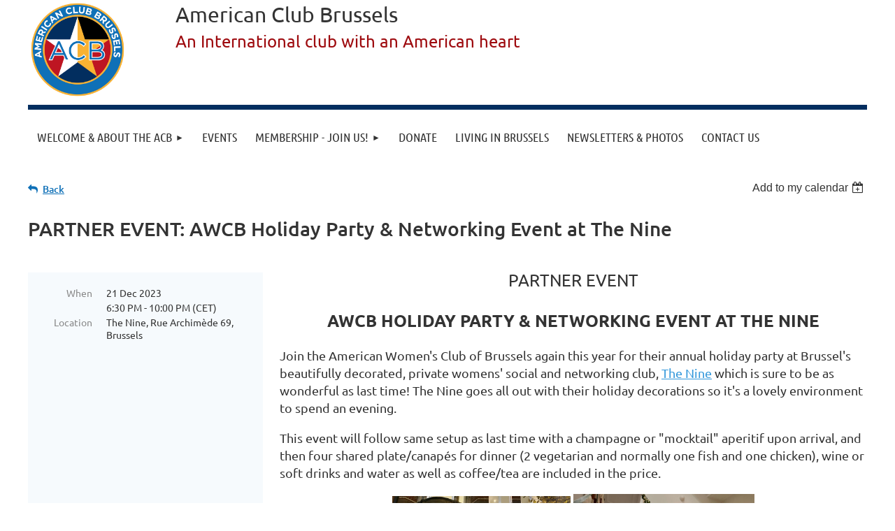

--- FILE ---
content_type: text/html; charset=utf-8
request_url: https://www.americanclubbrussels.org/event-5500274
body_size: 10725
content:
<!DOCTYPE html>
<html lang="en" class="no-js ">
	<head id="Head1">
<meta name="viewport" content="width=device-width, initial-scale=1.0">
<link href="https://sf.wildapricot.org/BuiltTheme/kaleidoscope_cornucopia.v3.0/current/79bd5c29/Styles/combined.css" rel="stylesheet" type="text/css" /><link href="https://www.americanclubbrussels.org/resources/theme/customStyles.css?t=637593509138260000" rel="stylesheet" type="text/css" /><link href="https://www.americanclubbrussels.org/resources/theme/user.css?t=635389530910000000" rel="stylesheet" type="text/css" /><link href="https://live-sf.wildapricot.org/WebUI/built9.11.0-db59b40/scripts/public/react/index-84b33b4.css" rel="stylesheet" type="text/css" /><link href="https://live-sf.wildapricot.org/WebUI/built9.11.0-db59b40/css/shared/ui/shared-ui-compiled.css" rel="stylesheet" type="text/css" /><script type="text/javascript" language="javascript" id="idJavaScriptEnvironment">var bonaPage_BuildVer='9.11.0-db59b40';
var bonaPage_AdminBackendUrl = '/admin/';
var bonaPage_StatRes='https://live-sf.wildapricot.org/WebUI/';
var bonaPage_InternalPageType = { isUndefinedPage : false,isWebPage : false,isAdminPage : false,isDialogPage : false,isSystemPage : true,isErrorPage : false,isError404Page : false };
var bonaPage_PageView = { isAnonymousView : true,isMemberView : false,isAdminView : false };
var WidgetMode = 0;
var bonaPage_IsUserAnonymous = true;
var bonaPage_ThemeVer='79bd5c29635389530910000000637593509138260000'; var bonaPage_ThemeId = 'kaleidoscope_cornucopia.v3.0'; var bonaPage_ThemeVersion = '3.0';
var bonaPage_id='1346935'; version_id='';
if (bonaPage_InternalPageType && (bonaPage_InternalPageType.isSystemPage || bonaPage_InternalPageType.isWebPage) && window.self !== window.top) { var success = true; try { var tmp = top.location.href; if (!tmp) { top.location = self.location; } } catch (err) { try { if (self != top) { top.location = self.location; } } catch (err) { try { if (self != top) { top = self; } success = false; } catch (err) { success = false; } } success = false; } if (!success) { window.onload = function() { document.open('text/html', 'replace'); document.write('<ht'+'ml><he'+'ad></he'+'ad><bo'+'dy><h1>Wrong document context!</h1></bo'+'dy></ht'+'ml>'); document.close(); } } }
try { function waMetricsGlobalHandler(args) { if (WA.topWindow.waMetricsOuterGlobalHandler && typeof(WA.topWindow.waMetricsOuterGlobalHandler) === 'function') { WA.topWindow.waMetricsOuterGlobalHandler(args); }}} catch(err) {}
 try { if (parent && parent.BonaPage) parent.BonaPage.implementBonaPage(window); } catch (err) { }
try { document.write('<style type="text/css"> .WaHideIfJSEnabled, .HideIfJSEnabled { display: none; } </style>'); } catch(err) {}
var bonaPage_WebPackRootPath = 'https://live-sf.wildapricot.org/WebUI/built9.11.0-db59b40/scripts/public/react/';</script><script type="text/javascript" language="javascript" src="https://live-sf.wildapricot.org/WebUI/built9.11.0-db59b40/scripts/shared/bonapagetop/bonapagetop-compiled.js" id="idBonaPageTop"></script><script type="text/javascript" language="javascript" src="https://live-sf.wildapricot.org/WebUI/built9.11.0-db59b40/scripts/public/react/index-84b33b4.js" id="ReactPublicJs"></script><script type="text/javascript" language="javascript" src="https://live-sf.wildapricot.org/WebUI/built9.11.0-db59b40/scripts/shared/ui/shared-ui-compiled.js" id="idSharedJs"></script><script type="text/javascript" language="javascript" src="https://live-sf.wildapricot.org/WebUI/built9.11.0-db59b40/General.js" id=""></script><script type="text/javascript" language="javascript" src="https://sf.wildapricot.org/BuiltTheme/kaleidoscope_cornucopia.v3.0/current/79bd5c29/Scripts/combined.js" id=""></script><title>The American Club of Brussels - PARTNER EVENT: AWCB Holiday Party &amp; Networking Event at The Nine</title>
<meta name="Keywords" content="ACB"/><script>
  (function(i,s,o,g,r,a,m){i['GoogleAnalyticsObject']=r;i[r]=i[r]||function(){
  (i[r].q=i[r].q||[]).push(arguments)},i[r].l=1*new Date();a=s.createElement(o),
  m=s.getElementsByTagName(o)[0];a.async=1;a.src=g;m.parentNode.insertBefore(a,m)
  })(window,document,'script','//www.google-analytics.com/analytics.js','ga');

  ga('create', 'UA-65673691-1', 'auto');
  ga('send', 'pageview');

</script><meta name="apple-itunes-app" content="app-id=1220348450, app-argument="><link rel="search" type="application/opensearchdescription+xml" title="www.americanclubbrussels.org" href="/opensearch.ashx" /></head>
	<body id="PAGEID_1346935" class="publicContentView LayoutMain">
<div class="mLayout layoutMain" id="mLayout">

<div class="mobilePanelContainer">
<div id="id_MobilePanel" data-componentId="MobilePanel" class="WaPlaceHolder WaPlaceHolderMobilePanel" style=""><div style=""><div id="id_QFpB82d" class="WaGadgetOnly WaGadgetMobilePanel  gadgetStyleNone" style="" data-componentId="QFpB82d" ><div class="mobilePanel">
	
	<div class="mobilePanelButton buttonMenu" title="Menu">Menu</div>
<div class="mobilePanelButton buttonLogin" title="Log in">Log in</div>
<div class="menuInner">
		<ul class="firstLevel">
<li class=" dir">
	<div class="item">
		<a href="https://www.americanclubbrussels.org/" title="Welcome &amp; About the ACB"><span>Welcome &amp; About the ACB</span></a>
<ul class="secondLevel">
<li class=" dir">
	<div class="item">
		<a href="https://www.americanclubbrussels.org/about" title="About the ACB"><span>About the ACB</span></a>
<ul class="secondLevel">
<li class=" ">
	<div class="item">
		<a href="https://www.americanclubbrussels.org/history" title="Club History"><span>Club History</span></a>
</div>
</li>
	
<li class=" ">
	<div class="item">
		<a href="https://www.americanclubbrussels.org/activities.html" title="Club Activities"><span>Club Activities</span></a>
</div>
</li>
	
<li class=" ">
	<div class="item">
		<a href="https://www.americanclubbrussels.org/BoardGovernors.html" title="Board of Governors"><span>Board of Governors</span></a>
</div>
</li>
	
<li class=" ">
	<div class="item">
		<a href="https://www.americanclubbrussels.org/CorpPartners" title="Corporate Partners"><span>Corporate Partners</span></a>
</div>
</li>
	
<li class=" ">
	<div class="item">
		<a href="https://www.americanclubbrussels.org/partnerships.html" title="Reciprocal Partnerships"><span>Reciprocal Partnerships</span></a>
</div>
</li>
	
<li class=" ">
	<div class="item">
		<a href="https://www.americanclubbrussels.org/Anniversary-Celebrations" title="Anniversary Celebrations"><span>Anniversary Celebrations</span></a>
</div>
</li>
	
</ul>
</div>
</li>
	
</ul>
</div>
</li>
	
<li class=" ">
	<div class="item">
		<a href="https://www.americanclubbrussels.org/calendar" title="Events"><span>Events</span></a>
</div>
</li>
	
<li class=" dir">
	<div class="item">
		<a href="https://www.americanclubbrussels.org/membership" title="Membership - Join Us!"><span>Membership - Join Us!</span></a>
<ul class="secondLevel">
<li class=" ">
	<div class="item">
		<a href="https://www.americanclubbrussels.org/page-1347063" title="Membership Benefits"><span>Membership Benefits</span></a>
</div>
</li>
	
<li class=" ">
	<div class="item">
		<a href="https://www.americanclubbrussels.org/Data-Privacy" title="Data Protection Notice"><span>Data Protection Notice</span></a>
</div>
</li>
	
<li class=" dir">
	<div class="item">
		<a href="https://www.americanclubbrussels.org/individual" title="Individual Memberships"><span>Individual Memberships</span></a>
<ul class="secondLevel">
<li class=" ">
	<div class="item">
		<a href="https://www.americanclubbrussels.org/individual_form" title="- Join now: Individual Application Form"><span>- Join now: Individual Application Form</span></a>
</div>
</li>
	
</ul>
</div>
</li>
	
<li class=" dir">
	<div class="item">
		<a href="https://www.americanclubbrussels.org/corporate" title="Corporate Memberships"><span>Corporate Memberships</span></a>
<ul class="secondLevel">
<li class=" ">
	<div class="item">
		<a href="https://www.americanclubbrussels.org/corporate_form" title="Join now: Corporate &amp; SME Application Form"><span>Join now: Corporate &amp; SME Application Form</span></a>
</div>
</li>
	
</ul>
</div>
</li>
	
</ul>
</div>
</li>
	
<li class=" ">
	<div class="item">
		<a href="https://www.americanclubbrussels.org/Donate" title="Donate"><span>Donate</span></a>
</div>
</li>
	
<li class=" ">
	<div class="item">
		<a href="https://www.americanclubbrussels.org/Living-in-Brussels" title="Living in Brussels"><span>Living in Brussels</span></a>
</div>
</li>
	
<li class=" ">
	<div class="item">
		<a href="https://www.americanclubbrussels.org/ACB-Newsletters-and-Photos" title="Newsletters &amp; Photos"><span>Newsletters &amp; Photos</span></a>
</div>
</li>
	
<li class=" ">
	<div class="item">
		<a href="https://www.americanclubbrussels.org/contact" title="Contact Us"><span>Contact Us</span></a>
</div>
</li>
	
</ul>
	</div>

	<div class="loginInner">
<div class="loginContainerForm oAuthIsfalse">
<form method="post" action="https://www.americanclubbrussels.org/Sys/Login" id="id_QFpB82d_form" class="generalLoginBox"  data-disableInAdminMode="true">
<input type="hidden" name="ReturnUrl" id="id_QFpB82d_returnUrl" value="">
				<input type="hidden" name="browserData" id="id_QFpB82d_browserField">
<div class="loginUserName">
<div class="loginUserNameTextBox">
		<input name="email" type="text" maxlength="100" placeholder="Email"  id="id_QFpB82d_userName" tabindex="1" class="emailTextBoxControl"/>
	</div>
</div><div class="loginPassword">
<div class="loginPasswordTextBox">
		<input name="password" type="password" placeholder="Password" maxlength="50" id="id_QFpB82d_password" tabindex="2" class="passwordTextBoxControl" autocomplete="off"/>
	</div>
</div> 
    <input id="g-recaptcha-invisible_QFpB82d" name="g-recaptcha-invisible" value="recaptcha" type="hidden"/> 
    <div id="recapcha_placeholder_QFpB82d" style="display:none"></div>
    <span id="idReCaptchaValidator_QFpB82d" errorMessage="Please verify that you are not a robot" style="display:none" validatorType="method" ></span>
    <script>
        $("#idReCaptchaValidator_QFpB82d").on( "wavalidate", function(event, validationResult) {
            if (grecaptcha.getResponse(widgetId_QFpB82d).length == 0){
                grecaptcha.execute(widgetId_QFpB82d);	
                validationResult.shouldStopValidation = true;
                return;
            }

            validationResult.result = true;
        });
  
            var widgetId_QFpB82d;

            var onloadCallback_QFpB82d = function() {
                // Renders the HTML element with id 'recapcha_placeholder_QFpB82d' as a reCAPTCHA widget.
                // The id of the reCAPTCHA widget is assigned to 'widgetId_QFpB82d'.
                widgetId_QFpB82d = grecaptcha.render('recapcha_placeholder_QFpB82d', {
                'sitekey' : '6LfmM_UhAAAAAJSHT-BwkAlQgN0mMViOmaK7oEIV',
                'size': 'invisible',
                'callback': function(){
                    document.getElementById('g-recaptcha-invisible_QFpB82d').form.submit();
                },
                'theme' : 'light'
            });
        };
    </script>
	
    <script src="https://www.google.com/recaptcha/api.js?onload=onloadCallback_QFpB82d&render=explicit" async defer></script>

 <div class="loginActionRememberMe">
		<input id="id_QFpB82d_rememberMe" type="checkbox" name="rememberMe" tabindex="3" class="rememberMeCheckboxControl"/>
		<label for="id_QFpB82d_rememberMe">Remember me</label>
	</div>
<div class="loginPasswordForgot">
		<a href="https://www.americanclubbrussels.org/Sys/ResetPasswordRequest">Forgot password</a>
	</div>
<div class="loginAction">
	<input type="submit" name="ctl03$ctl02$loginViewControl$loginControl$Login" value="Log in" id="id_QFpB82d_loginAction" onclick="if (!browserInfo.clientCookiesEnabled()) {alert('Warning: browser cookies disabled. Please enable them to use this website.'); return false;}" tabindex="4" class="loginButton loginButtonControl"/>
</div></form></div>
</div>

</div>

<script type="text/javascript">

jq$(function()
{
	var gadget = jq$('#id_QFpB82d'),
		menuContainer = gadget.find('.menuInner'),
		loginContainer = gadget.find('.loginInner');

	gadget.find('.buttonMenu').on("click",function()
	{
		menuContainer.toggle();
		loginContainer.hide();
		jq$(this).toggleClass('active');
        jq$('.buttonLogin').removeClass('active');
		return false;
	});

	gadget.find('.buttonLogin').on("click",function()
	{
		loginContainer.toggle();
		menuContainer.hide();
		jq$(this).toggleClass('active');
        jq$('.buttonMenu').removeClass('active');
		return false;
	});

	gadget.find('.mobilePanel').on("click",function(event)
	{
        if( !(jq$(event.target).parents('.loginInner').size() || event.target.className == 'loginInner') )
        {
            menuContainer.hide();
            loginContainer.hide();
            jq$('.buttonLogin').removeClass('active');
            jq$('.buttonMenu').removeClass('active');
        }

        event.stopPropagation();
	});

	jq$('body').on("click",function()
	{
		menuContainer.hide();
		loginContainer.hide();
		jq$('.buttonLogin').removeClass('active');
        jq$('.buttonMenu').removeClass('active');
	});


	// login
	var browserField = document.getElementById('id_QFpB82d' + '_browserField');

	if (browserField)
	{
		browserField.value = browserInfo.getBrowserCapabilitiesData();
	}

	jq$('#id_QFpB82d' + '_form').FormValidate();
	jq$('.WaGadgetMobilePanel form').attr('data-disableInAdminMode', 'false');

});

</script></div></div>
</div></div>

		<!-- header zone -->
		<div class="zonePlace zoneHeader1">
<div id="idHeaderContentHolder" data-componentId="Header" class="WaPlaceHolder WaPlaceHolderHeader" style="min-height:150px;"><div style=""><div id="id_okUTL7R" data-componentId="okUTL7R" class="WaLayoutContainerOnly" style=""><table cellspacing="0" cellpadding="0" class="WaLayoutTable" style=""><tr data-componentId="okUTL7R_row" class="WaLayoutRow"><td id="id_trNVVIV" data-componentId="trNVVIV" class="WaLayoutItem" style="width:17%;"><div id="id_zS7aDTo" class="WaLayoutPlaceHolder placeHolderContainer" data-componentId="zS7aDTo" style=""><div style=""><div id="id_x4mCrex" class="WaGadgetOnly WaGadgetContent  gadgetStyleNone" style="" data-componentId="x4mCrex" ><div class="gadgetStyleBody gadgetContentEditableArea" style="" data-editableArea="0" data-areaHeight="auto">
<p><img src="/resources/Pictures/Logos/ACB.png" alt="" title="" border="0" width="142" height="142"><br></p></div>
</div></div></div></td><td style="" data-componentId="trNVVIV_separator" class="WaLayoutSeparator"><div style="width: inherit;"></div></td><td id="id_fwI1VbJ" data-componentId="fwI1VbJ" class="WaLayoutItem" style="width:83%;"><div id="id_H92IyZ4" class="WaLayoutPlaceHolder placeHolderContainer" data-componentId="H92IyZ4" style=""><div style=""><div id="id_Ey6Fn7w" class="WaGadgetOnly WaGadgetContent  gadgetStyleNone" style="" data-componentId="Ey6Fn7w" ><div class="gadgetStyleBody gadgetContentEditableArea" style="" data-editableArea="0" data-areaHeight="auto">
<table width="99%" cellpadding="0" cellspacing="0" style="border-width: 0px; border-style: solid; border-color: rgb(153, 153, 153);">
  <tbody>
    <tr>
      <td valign="top" style="border-width: 0px; border-style: solid; border-color: rgb(153, 153, 153);">&nbsp;</td>

      <td valign="top" style="border-width: 0px; border-style: solid; border-color: rgb(153, 153, 153);"><font style="font-size: 30px;">American Club Brussels</font><br><font color="#9E0B0F" style="font-size: 24px;">An International club with an American heart</font></td>
    </tr>
  </tbody>
</table>

<p><br></p></div>
</div></div></div></td></tr></table> </div></div>
</div></div>
		<div class="zonePlace zoneHeader2">
<div id="id_Header1" data-componentId="Header1" class="WaPlaceHolder WaPlaceHolderHeader1" style="background-color:transparent;"><div style=""><div id="id_JpFJ3Gl" data-componentId="JpFJ3Gl" class="WaLayoutContainerOnly" style="background-color:#022E5F;"><table cellspacing="0" cellpadding="0" class="WaLayoutTable" style=""><tr data-componentId="JpFJ3Gl_row" class="WaLayoutRow"><td id="id_bBoPpMR" data-componentId="bBoPpMR" class="WaLayoutItem" style="width:100%;"><div id="id_ClYQFGL" class="WaLayoutPlaceHolder placeHolderContainer" data-componentId="ClYQFGL" style=""><div style=""><div id="id_svVLY2a" class="WaGadgetOnly WaGadgetMenuHorizontal  gadgetStyleNone" style="margin-top:7px;" data-componentId="svVLY2a" ><div class="menuBackground"></div>
<div class="menuInner">
	<ul class="firstLevel">
<li class=" dir">
	<div class="item">
		<a href="https://www.americanclubbrussels.org/" title="Welcome &amp; About the ACB"><span>Welcome &amp; About the ACB</span></a>
<ul class="secondLevel">
<li class=" dir">
	<div class="item">
		<a href="https://www.americanclubbrussels.org/about" title="About the ACB"><span>About the ACB</span></a>
<ul class="secondLevel">
<li class=" ">
	<div class="item">
		<a href="https://www.americanclubbrussels.org/history" title="Club History"><span>Club History</span></a>
</div>
</li>
	
<li class=" ">
	<div class="item">
		<a href="https://www.americanclubbrussels.org/activities.html" title="Club Activities"><span>Club Activities</span></a>
</div>
</li>
	
<li class=" ">
	<div class="item">
		<a href="https://www.americanclubbrussels.org/BoardGovernors.html" title="Board of Governors"><span>Board of Governors</span></a>
</div>
</li>
	
<li class=" ">
	<div class="item">
		<a href="https://www.americanclubbrussels.org/CorpPartners" title="Corporate Partners"><span>Corporate Partners</span></a>
</div>
</li>
	
<li class=" ">
	<div class="item">
		<a href="https://www.americanclubbrussels.org/partnerships.html" title="Reciprocal Partnerships"><span>Reciprocal Partnerships</span></a>
</div>
</li>
	
<li class=" ">
	<div class="item">
		<a href="https://www.americanclubbrussels.org/Anniversary-Celebrations" title="Anniversary Celebrations"><span>Anniversary Celebrations</span></a>
</div>
</li>
	
</ul>
</div>
</li>
	
</ul>
</div>
</li>
	
<li class=" ">
	<div class="item">
		<a href="https://www.americanclubbrussels.org/calendar" title="Events"><span>Events</span></a>
</div>
</li>
	
<li class=" dir">
	<div class="item">
		<a href="https://www.americanclubbrussels.org/membership" title="Membership - Join Us!"><span>Membership - Join Us!</span></a>
<ul class="secondLevel">
<li class=" ">
	<div class="item">
		<a href="https://www.americanclubbrussels.org/page-1347063" title="Membership Benefits"><span>Membership Benefits</span></a>
</div>
</li>
	
<li class=" ">
	<div class="item">
		<a href="https://www.americanclubbrussels.org/Data-Privacy" title="Data Protection Notice"><span>Data Protection Notice</span></a>
</div>
</li>
	
<li class=" dir">
	<div class="item">
		<a href="https://www.americanclubbrussels.org/individual" title="Individual Memberships"><span>Individual Memberships</span></a>
<ul class="secondLevel">
<li class=" ">
	<div class="item">
		<a href="https://www.americanclubbrussels.org/individual_form" title="- Join now: Individual Application Form"><span>- Join now: Individual Application Form</span></a>
</div>
</li>
	
</ul>
</div>
</li>
	
<li class=" dir">
	<div class="item">
		<a href="https://www.americanclubbrussels.org/corporate" title="Corporate Memberships"><span>Corporate Memberships</span></a>
<ul class="secondLevel">
<li class=" ">
	<div class="item">
		<a href="https://www.americanclubbrussels.org/corporate_form" title="Join now: Corporate &amp; SME Application Form"><span>Join now: Corporate &amp; SME Application Form</span></a>
</div>
</li>
	
</ul>
</div>
</li>
	
</ul>
</div>
</li>
	
<li class=" ">
	<div class="item">
		<a href="https://www.americanclubbrussels.org/Donate" title="Donate"><span>Donate</span></a>
</div>
</li>
	
<li class=" ">
	<div class="item">
		<a href="https://www.americanclubbrussels.org/Living-in-Brussels" title="Living in Brussels"><span>Living in Brussels</span></a>
</div>
</li>
	
<li class=" ">
	<div class="item">
		<a href="https://www.americanclubbrussels.org/ACB-Newsletters-and-Photos" title="Newsletters &amp; Photos"><span>Newsletters &amp; Photos</span></a>
</div>
</li>
	
<li class=" ">
	<div class="item">
		<a href="https://www.americanclubbrussels.org/contact" title="Contact Us"><span>Contact Us</span></a>
</div>
</li>
	
</ul>
</div>


<script type="text/javascript">

	jq$(function()
	{

		WebFont.load({
			custom: {
				families: ['Ubuntu', 'Ubuntu condensed']
			},
			active: function()
			{
				resizeMenu();
			}
		});


		var gadgetHorMenu = jq$('#id_svVLY2a'),
			gadgetHorMenuContainer = gadgetHorMenu.find('.menuInner'),
			firstLevelMenu = gadgetHorMenu.find('ul.firstLevel'),
			holderInitialMenu = firstLevelMenu.children(),
			outsideItems = null,
			phantomElement = '<li class="phantom"><div class="item"><a href="#"><span>&#x2261;</span></a><ul class="secondLevel"></ul></div></li>',
			placeHolder = gadgetHorMenu.parents('.WaLayoutPlaceHolder'),
			placeHolderId = placeHolder && placeHolder.attr('data-componentId'),
			mobileState = false,
			isTouchSupported = !!(('ontouchstart' in window) || (window.DocumentTouch && document instanceof DocumentTouch) || (navigator.msPointerEnabled && navigator.msMaxTouchPoints));


		function resizeMenu()
		{
			var i,
				len,
				fitMenuWidth = 0,
				menuItemPhantomWidth = 80;

			firstLevelMenu.html( holderInitialMenu).removeClass('adapted').css({ width: 'auto' }); // restore initial menu

			if( firstLevelMenu.width() > gadgetHorMenuContainer.width() ) // if menu oversize
			{
				menuItemPhantomWidth = firstLevelMenu.addClass('adapted').append( phantomElement).children('.phantom').width();

				for( i = 0, len = holderInitialMenu.size(); i <= len; i++ )
				{
					fitMenuWidth += jq$( holderInitialMenu.get(i) ).width();

					if( fitMenuWidth + menuItemPhantomWidth > gadgetHorMenuContainer.width() )
					{
						outsideItems = firstLevelMenu.children(':gt('+(i-1)+'):not(.phantom)').remove();
						firstLevelMenu.find('.phantom > .item > ul').append( outsideItems);
						gadgetHorMenuContainer.css('overflow','visible');
						break;
					}
				}
				gadgetHorMenu.find('.phantom > .item > a').click(function(){ return false; });
			}

			disableFirstTouch();

			firstLevelMenu.css( 'width', '' ); // restore initial menu width
			firstLevelMenu.children().removeClass('last-child').eq(-1).addClass('last-child'); // add last-child mark
		}

		jq$(window).resize(function()
		{
			resizeMenu();
		});

		function onLayoutColumnResized(sender, args)
		{
			args = args || {};

			if (placeHolderId && (placeHolderId == args.leftColPlaceHolderId || placeHolderId == args.rightColPlaceHolderId))
			{
				resizeMenu();
			}
		}

		BonaPage.addPageStateHandler(BonaPage.PAGE_PARSED, function() { WA.Gadgets.LayoutColumnResized.addHandler(onLayoutColumnResized); });
		BonaPage.addPageStateHandler(BonaPage.PAGE_UNLOADED, function() { WA.Gadgets.LayoutColumnResized.removeHandler(onLayoutColumnResized); });


        function disableFirstTouch()
        {
          if (!isTouchSupported) return;

          jq$('#id_svVLY2a').find('.menuInner li.dir > .item > a').on( 'click', function(event)
          {
            if( !this.touchCounter )
              this.touchCounter = 0;

            if( this.touchCounter >= 1 )
            {
              this.touchCounter = 0;
              return true;
            }
            this.touchCounter++;

            if (!mobileState)
            {
              WA.stopEventDefault(event);
            }
          });

          jq$('#id_svVLY2a').find('.menuInner li.dir > .item > a').on( 'mouseout', function(event)
          {
            if( !this.touchCounter )
              this.touchCounter = 0;
            this.touchCounter = 0;
          });
        }

        disableFirstTouch();

	});
</script></div></div></div></td></tr></table> </div></div>
</div></div>
		<!-- /header zone -->

<!-- content zone -->
	<div class="zonePlace zoneContent">
<div id="idPrimaryContentBlock1Content" data-componentId="Content" class="WaPlaceHolder WaPlaceHolderContent" style=""><div style="padding-top:0px;padding-bottom:20px;"><div id="idEventPageContainer" class="WaCustomLayoutContainerOnly functionalPageContainer" data-componentId="tvU7inW" style=""><div class='functionalPageNameContainer' id='idEventRegistrationContainer'>
  <div class="functionalPageContentOuterContainer">
    <div class="cornersContainer">
      <div class="topCorners">
        <div class="c1"></div>
        <div class="c2"></div>
        <div class="c3"></div>
        <div class="c4"></div>
        <div class="c5"></div>
        <!--[if gt IE 6]><!-->
        <div class="r1">
          <div class="r2">
            <div class="r3">
              <div class="r4">
                <div class="r5"></div>
              </div>
            </div>
          </div>
        </div>
        <!--<![endif]--></div>
    </div>
    <div  class="functionalPageContentContainer">
      <div class="d1">
        <div class="d2">
          <div class="d3">
            <div class="d4">
              <div class="d5">
                <div class="d6">
                  <div class="d7">
                    <div class="d8">
                      <div class="d9">
                        <div class="inner"><div id="id_lmDjaTt" class="WaCustomLayoutPlaceHolder placeHolderContainer inner" data-componentId="lmDjaTt" style=""><div style=""><div id="" class="WaGadgetOnly WaGadgetEvents  gadgetStyleNone WaGadgetEventsStateDetails" style="" data-componentId="MuXC7tA" >



<form method="post" action="" id="form">
<div class="aspNetHidden">
<input type="hidden" name="__VIEWSTATE" id="__VIEWSTATE" value="xKDFBw/5633akjvbtfME0j7DMV3YA9TA/fFMHoObnSpHfjcZhbvNKFcXxV7N4JackuJ+HyXf5+0FhwurxrUPQV6uolJ1IIYkTrqvmiUKhZS/+k95bEXOfNpzSQl1X7Q+sMfpSsAOwUjD02hIGT/iH0PRlBMPJb5LI5S1V+x3BgcqndPqRaAqt3bLrwqSbDHk379Eb5vOEkClY3e6wj+BaUZfON5VPUI4NiZBqf3x+I2XdhAsgN/4ggEdMKyTgWISDuyCdsxr+p6P/OJ6OKpXAY2V3CHOFCKuXq8pA2mEZYfxxM7O" />
</div>

    
    <input type="hidden" name="FunctionalBlock1$contentModeHidden" id="FunctionalBlock1_contentModeHidden" value="1" />



       
  <div id="idEventsTitleMainContainer" class="pageTitleOuterContainer">
    <div id="idEventBackContainer" class="pageBackContainer">
      <a id="FunctionalBlock1_ctl00_eventPageViewBase_ctl00_ctl00_back" class="eventBackLink" href="javascript: history.back();">Back</a>
    </div>
      
    <div id="idEventViewSwitcher" class="pageViewSwitcherOuterContainer">
      
<div class="cornersContainer"><div class="topCorners"><div class="c1"></div><div class="c2"></div><div class="c3"></div><div class="c4"></div><div class="c5"></div></div></div>
  <div class="pageViewSwitcherContainer"><div class="d1"><div class="d2"><div class="d3"><div class="d4"><div class="d5"><div class="d6"><div class="d7"><div class="d8"><div class="d9"><div class="inner">
    <div id="init-add-event-to-calendar-dropdown-5500274" class="semantic-ui" style="color: inherit; background: transparent;"></div>
    <script>
      function initAddEventToCalendarDropDown5500274()
      {
        if (typeof window.initAddEventToCalendarDropDown !== 'function') { return; }
      
        const domNodeId = 'init-add-event-to-calendar-dropdown-5500274';
        const event = {
          id: '5500274',
          title: 'PARTNER EVENT: AWCB Holiday Party &amp; Networking Event at The Nine',
          description: 'PARTNER EVENT      AWCB Holiday Party &amp;amp; Networking Event at The Nine    Join the American Women&amp;#39;s Club of Brussels again this year for their annual holiday party at Brussel&amp;#39;s beautifully decorated, private womens&amp;#39; social and networking club, The Nine which is sure to be as wonderful as last time! The Nine goes all out with their holiday decorations so it&amp;#39;s a lovely environment to spend an evening.     This event will follow same setup as last time with a champagne or &amp;quot;mocktail&amp;quot; aperitif upon arrival, and then four shared plate/canap&amp;#233;s for dinner (2 vegetarian and normally one fish and one chicken), wine or soft drinks and water as well as coffee/tea are included in the price.             Please note that men are welcome at this event too so feel free to register your male significant other, son, friend, etc!  There is a waiting list set up as well so if we reach full capacity, make sure to register in case someone cancels last minute.      We must confirm our final numbers to The Nine no later than 14:00 on December 14th so register early not to be disappointed!  (Please note that after we confirm numbers to The Nine, we can not cancel any registrations as we will be charged).     ACB members get a discount so please email us for your code: info@americanclubbrussels.org    For more information and to register visit the AWCB website: https://www.awcb.org/event-5291705  '.replace(/\r+/g, ''),
          location: 'The Nine, Rue Archim&amp;#232;de 69, Brussels',
          url: window.location.href,
          allDay: 'True' === 'False',
          start: '2023-12-21T17:30:00Z', 
          end: '2023-12-21T21:00:00Z',
          sessions: [{"title":"PARTNER EVENT: AWCB Holiday Party &amp; Networking Event at The Nine","start":"2023-12-21T17:30:00Z","end":"2023-12-21T21:00:00Z","allDay":false}]
        };
      
        window.initAddEventToCalendarDropDown(event, domNodeId);
      }    
    
      window.BonaPage.addPageStateHandler(window.BonaPage.PAGE_PARSED, initAddEventToCalendarDropDown5500274);

    </script>
  </div></div></div></div></div></div></div></div></div></div></div>
<div class="cornersContainer"><div class="bottomCorners"><div class="c5"></div><div class="c4"></div><div class="c3"></div><div class="c2"></div><div class="c1"></div></div></div>

    </div>
    <div class="pageTitleContainer eventsTitleContainer">
      <h1 class="pageTitle SystemPageTitle">
        PARTNER EVENT: AWCB Holiday Party &amp; Networking Event at The Nine
      </h1>
    </div>
  </div>
      

      


<div class="boxOuterContainer boxBaseView"><div class="cornersContainer"><div class="topCorners"><div class="c1"></div><div class="c2"></div><div class="c3"></div><div class="c4"></div><div class="c5"></div><!--[if gt IE 6]><!--><div class="r1"><div class="r2"><div class="r3"><div class="r4"><div class="r5"></div></div></div></div></div><!--<![endif]--></div></div><div  class="boxContainer"><div class="d1"><div class="d2"><div class="d3"><div class="d4"><div class="d5"><div class="d6"><div class="d7"><div class="d8"><div class="d9"><div class="inner">
      
    <div class="boxBodyOuterContainer"><div class="cornersContainer"><div class="topCorners"><div class="c1"></div><div class="c2"></div><div class="c3"></div><div class="c4"></div><div class="c5"></div><!--[if gt IE 6]><!--><div class="r1"><div class="r2"><div class="r3"><div class="r4"><div class="r5"></div></div></div></div></div><!--<![endif]--></div></div><div  class="boxBodyContainer"><div class="d1"><div class="d2"><div class="d3"><div class="d4"><div class="d5"><div class="d6"><div class="d7"><div class="d8"><div class="d9"><div class="inner">
          
        <div class="boxBodyInfoOuterContainer boxBodyInfoViewFill"><div class="cornersContainer"><div class="topCorners"><div class="c1"></div><div class="c2"></div><div class="c3"></div><div class="c4"></div><div class="c5"></div><!--[if gt IE 6]><!--><div class="r1"><div class="r2"><div class="r3"><div class="r4"><div class="r5"></div></div></div></div></div><!--<![endif]--></div></div><div  class="boxBodyInfoContainer"><div class="d1"><div class="d2"><div class="d3"><div class="d4"><div class="d5"><div class="d6"><div class="d7"><div class="d8"><div class="d9"><div class="inner">
              
            

<div class="boxInfoContainer">
  <ul class="boxInfo">
    <li class="eventInfoStartDate">
      <label class="eventInfoBoxLabel">When</label>
      <div class="eventInfoBoxValue"><strong>21 Dec 2023</strong></div>
    </li>
    <li id="FunctionalBlock1_ctl00_eventPageViewBase_ctl00_ctl00_eventInfoBox_startTimeLi" class="eventInfoStartTime">
      <label class="eventInfoBoxLabel">&nbsp;</label>
      <div class="eventInfoBoxValue"><span><div id="FunctionalBlock1_ctl00_eventPageViewBase_ctl00_ctl00_eventInfoBox_startTimeLocalizePanel" client-tz-item="Europe/Paris" client-tz-formatted=" (CET)">
	6:30 PM - 10:00 PM
</div></span></div>
    </li>
    
    
    
    
    <li id="FunctionalBlock1_ctl00_eventPageViewBase_ctl00_ctl00_eventInfoBox_locationLi" class="eventInfoLocation">
      <label class="eventInfoBoxLabel">Location</label>
      <div class="eventInfoBoxValue"><span>The Nine, Rue Archim&#232;de 69, Brussels</span></div>
    </li>
    
    
  </ul>
</div>

            
<div class="registrationInfoContainer">
  
  
</div>

              
            
              
            

            
                
            
              
          <div class="clearEndContainer"></div></div></div></div></div></div></div></div></div></div></div></div><div class="cornersContainer"><div class="bottomCorners"><!--[if gt IE 6]><!--><div class="r1"><div class="r2"><div class="r3"><div class="r4"><div class="r5"></div></div></div></div></div><!--<![endif]--><div class="c5"></div><div class="c4"></div><div class="c3"></div><div class="c2"></div><div class="c1"></div></div></div></div>

          <div class="boxBodyContentOuterContainer"><div class="cornersContainer"><div class="topCorners"><div class="c1"></div><div class="c2"></div><div class="c3"></div><div class="c4"></div><div class="c5"></div><!--[if gt IE 6]><!--><div class="r1"><div class="r2"><div class="r3"><div class="r4"><div class="r5"></div></div></div></div></div><!--<![endif]--></div></div><div  class="boxBodyContentContainer fixedHeight"><div class="d1"><div class="d2"><div class="d3"><div class="d4"><div class="d5"><div class="d6"><div class="d7"><div class="d8"><div class="d9"><div class="inner gadgetEventEditableArea">
                  <p align="center"><font face="Ubuntu" style="font-size: 24px;">PARTNER EVENT</font></p>

<h1 style="line-height: 34px;" align="center"><font color="#333333" style="font-size: 24px;">AWCB Holiday Party &amp; Networking Event at The Nine</font></h1>

<p>Join the American Women's Club of Brussels again this year for their annual holiday party at Brussel's beautifully decorated, private womens' social and networking club,&nbsp;<a href="https://thenine.be/en/"><font color="#3498DB">The Nine</font></a>&nbsp;which is sure to be as wonderful as last time! The Nine goes all out with their holiday decorations so it's a lovely environment to spend an evening.&nbsp;</p>

<p>This event will follow same setup as last time with a champagne or "mocktail" aperitif upon arrival, and then four shared plate/canapés for dinner (2 vegetarian and normally one fish and one chicken), wine or soft drinks and water as well as coffee/tea are included in the price. &nbsp;</p>

<p align="center"><img src="https://www.awcb.org/resources/Pictures/1669335356408.jpeg" border="0" width="255" height="191">&nbsp;<img src="https://www.awcb.org/resources/Pictures/1669335355191.jpeg" border="0" width="259" height="195"><br></p>

<p>Please note that men are welcome at this event too so feel free to register your male significant other, son, friend, etc! &nbsp;There is a waiting list set up as well so if we reach full capacity, make sure to register in case someone cancels last minute. &nbsp;</p>

<p>We must confirm our final numbers to The Nine no later than 14:00 on December 14th so register early not to be disappointed! &nbsp;(Please note that after we confirm numbers to The Nine, we can not cancel any registrations as we will be charged).&nbsp;</p>

<p>ACB members get a discount so please email us for your code:&nbsp;<a href="mailto:admin@americanclubbrussels.org"><font color="#1155CC" face="Arial, Helvetica, sans-serif">info@americanclubbrussels.org</font></a></p>

<p>For more information and to register visit the AWCB website:<a href="https://www.awcb.org/event-5291705" target="_blank">&nbsp;https://www.awcb.org/event-5291705</a></p>
              <div class="clearEndContainer"></div></div></div></div></div></div></div></div></div></div></div></div><div class="cornersContainer"><div class="bottomCorners"><!--[if gt IE 6]><!--><div class="r1"><div class="r2"><div class="r3"><div class="r4"><div class="r5"></div></div></div></div></div><!--<![endif]--><div class="c5"></div><div class="c4"></div><div class="c3"></div><div class="c2"></div><div class="c1"></div></div></div></div>
        
      <div class="clearEndContainer"></div></div></div></div></div></div></div></div></div></div></div></div><div class="cornersContainer"><div class="bottomCorners"><!--[if gt IE 6]><!--><div class="r1"><div class="r2"><div class="r3"><div class="r4"><div class="r5"></div></div></div></div></div><!--<![endif]--><div class="c5"></div><div class="c4"></div><div class="c3"></div><div class="c2"></div><div class="c1"></div></div></div></div>
       
  <div class="clearEndContainer"></div></div></div></div></div></div></div></div></div></div></div></div><div class="cornersContainer"><div class="bottomCorners"><!--[if gt IE 6]><!--><div class="r1"><div class="r2"><div class="r3"><div class="r4"><div class="r5"></div></div></div></div></div><!--<![endif]--><div class="c5"></div><div class="c4"></div><div class="c3"></div><div class="c2"></div><div class="c1"></div></div></div></div>



<script>
    var isBatchWizardRegistration = false;
    if (isBatchWizardRegistration) 
    {
        var graphqlOuterEndpoint = '/sys/api/graphql';;
        var batchEventRegistrationWizard = window.createBatchEventRegistrationWizard(graphqlOuterEndpoint);
        
        batchEventRegistrationWizard.openWizard({
            eventId: 5500274
        });
    }
</script>

 

  
<div class="aspNetHidden">

	<input type="hidden" name="__VIEWSTATEGENERATOR" id="__VIEWSTATEGENERATOR" value="2AE9EEA8" />
</div></form></div></div></div></div>
                      </div>
                    </div>
                    <div class="clearEndContainer"></div>
                  </div>
                </div>
              </div>
            </div>
          </div>
        </div>
      </div>
    </div>
    <div class="cornersContainer">
      <div class="bottomCorners"><!--[if gt IE 6]><!-->
        <div class="r1">
          <div class="r2">
            <div class="r3">
              <div class="r4">
                <div class="r5"></div>
              </div>
            </div>
          </div>
        </div>
        <!--<![endif]-->
        <div class="c5"></div>
        <div class="c4"></div>
        <div class="c3"></div>
        <div class="c2"></div>
        <div class="c1"></div>
      </div>
    </div>
  </div>
</div></div></div>
</div></div>
	<!-- /content zone -->

<!-- footer zone -->
		<div class="zonePlace zoneFooter1">
<div id="idFooterContentHolder" data-componentId="Footer" class="WaPlaceHolder WaPlaceHolderFooter" style=""><div style=""><div id="idFooterContent" class="WaGadgetOnly WaGadgetContent footerContent gadgetStyleNone" style="margin-bottom:0px;" data-componentId="5EqFOB7" ><div class="gadgetStyleBody gadgetContentEditableArea" style="" data-editableArea="0" data-areaHeight="auto">
<p align="right"><font style="font-size: 14px;"><font color="#000066" style="">©</font>&nbsp;2023 -&nbsp;</font><font color="#000066"><font style="font-size: 14px;">The American Club of Brussels - All Rights Reserved</font><br></font></p></div>
</div></div>
</div></div>
		<div class="zonePlace zoneFooter2">
<div id="id_Footer1" data-componentId="Footer1" class="WaPlaceHolder WaPlaceHolderFooter1" style="background-color:#022E5F;"><div style="padding-top:40px;padding-right:20px;padding-bottom:40px;padding-left:20px;"><div id="id_cREoUYu" data-componentId="cREoUYu" class="WaLayoutContainerOnly" style="background-color:transparent;"><table cellspacing="0" cellpadding="0" class="WaLayoutTable" style=""><tr data-componentId="cREoUYu_row" class="WaLayoutRow"><td id="id_cbIIjiF" data-componentId="cbIIjiF" class="WaLayoutItem" style="width:33%;"><div id="id_LNKGgBc" class="WaLayoutPlaceHolder placeHolderContainer" data-componentId="LNKGgBc" style=""><div style="padding-right:20px;padding-left:20px;"><div id="id_NJlqshV" class="WaGadgetOnly WaGadgetSocialProfile  gadgetThemeStyle2" style="" data-componentId="NJlqshV" ><div class="gadgetStyleBody " style=""  data-areaHeight="auto">
<ul class="orientationHorizontal  alignLeft" >


<li>
				<a href="https://www.facebook.com/groups/americanclubbrussels" title="Facebook" class="Facebook" target="_blank"></a>
			</li>
<li>
				<a href="https://x.com/wildapricot" title="X" class="X" target="_blank"></a>
			</li>
<li>
				<a href="https://www.linkedin.com/company/americanclubbrussels/" title="LinkedIn" class="LinkedIn" target="_blank"></a>
			</li>
<li>
				<a href="https://www.youtube.com/channel/UCF1b2DnYDxyj6M9KrYEbIYA/featured" title="YouTube" class="YouTube" target="_blank"></a>
			</li>
<li>
				<a href="https://www.instagram.com/acbrussels/" title="Instagram" class="Instagram" target="_blank"></a>
			</li>
		
</ul>

</div>
</div></div></div></td><td style="" data-componentId="cbIIjiF_separator" class="WaLayoutSeparator"><div style="width: inherit;"></div></td><td id="id_dWZfovD" data-componentId="dWZfovD" class="WaLayoutItem" style="width:34%;"><div id="id_EVclxth" class="WaLayoutPlaceHolder placeHolderContainer" data-componentId="EVclxth" style=""><div style="padding-right:20px;padding-left:20px;"><div id="id_O741yhh" class="WaGadgetOnly WaGadgetContent  gadgetStyleNone" style="" data-componentId="O741yhh" ><div class="gadgetStyleBody gadgetContentEditableArea" style="" data-editableArea="0" data-areaHeight="auto">
<div align="center"><a href="/membership" target="_blank" class="stylizedButton buttonStyle008"><font style="font-size: 14px;">ACB Membership&nbsp;</font></a></div></div>
</div></div></div></td><td style="" data-componentId="dWZfovD_separator" class="WaLayoutSeparator"><div style="width: inherit;"></div></td><td id="id_qx5KZZu" data-componentId="qx5KZZu" class="WaLayoutItem" style="width:32%;"><div id="id_JeejZIl" class="WaLayoutPlaceHolder placeHolderContainer" data-componentId="JeejZIl" style=""><div style="padding-right:20px;padding-left:20px;"><div id="id_6n4xD2m" class="WaGadgetOnly WaGadgetSiteSearch  gadgetStyleNone" style="" data-componentId="6n4xD2m" ><div class="gadgetStyleBody " style=""  data-areaHeight="auto">
<div class="searchBoxOuter alignRight">
	<div class="searchBox">
<form method="post" action="https://www.americanclubbrussels.org/Sys/Search" id="id_6n4xD2m_form" class="generalSearchBox"  data-disableInAdminMode="true">
<span class="searchBoxFieldContainer"><input class="searchBoxField" type="text" name="searchString" id="idid_6n4xD2m_searchBox" value="" maxlength="300" autocomplete="off"  placeholder="Enter search string"></span>
<div class="autoSuggestionBox" id="idid_6n4xD2m_resultDiv"></div>
</form></div>
	</div>
	<script type="text/javascript">
		(function(){

			function init()
			{
				var model = {};
				model.gadgetId = 'idid_6n4xD2m';
				model.searchBoxId = 'idid_6n4xD2m_searchBox';
				model.resultDivId = 'idid_6n4xD2m_resultDiv';
				model.selectedTypes = '23';
				model.searchTemplate = 'https://www.americanclubbrussels.org/Sys/Search?q={0}&types={1}&page={2}';
				model.searchActionUrl = '/Sys/Search/DoSearch';
				model.GoToSearchPageTextTemplate = 'Search for &#39;{0}&#39;';
				model.autoSuggest = true;
				var WASiteSearch = new WASiteSearchGadget(model);
			}

			jq$(document).ready(init);
		}) ();
	</script>
</div>
</div></div></div></td></tr></table> </div></div>
</div></div>

<div class="zonePlace zoneWAbranding">
				<div class="WABranding">
<div id="idFooterPoweredByContainer">
	<span id="idFooterPoweredByWA">
Powered by <a href="http://www.wildapricot.com" target="_blank">Wild Apricot</a> Membership Software</span>
</div>
</div>
			</div>
<!-- /footer zone -->
<div id="idCustomJsContainer" class="cnCustomJsContainer">
<script>
try
{
    
  (function(i,s,o,g,r,a,m){i['GoogleAnalyticsObject']=r;i[r]=i[r]||function(){
  (i[r].q=i[r].q||[]).push(arguments)},i[r].l=1*new Date();a=s.createElement(o),
  m=s.getElementsByTagName(o)[0];a.async=1;a.src=g;m.parentNode.insertBefore(a,m)
  })(window,document,'script','//www.google-analytics.com/analytics.js','ga');

  ga('create', 'UA-65673691-1', 'auto');
  ga('send', 'pageview');


}
catch(err)
{}</script>
<script type="text/javascript">
try
{
    
    jq$('.WaGadgetEventsStateRegistration .eventRegistrationInfoRegistrationType .infoText, .WaGadgetEventsStateRegistration .eventRegistrationInfoTotalAmount .labelTitle, .WaGadgetEventsStateRegistration .kvTable td, .WaGadgetEventsStateDetails ul.registrationInfo strong, .WaGadgetEventsStateRegistration strong.paymentTitle').each(function() {
        var textNode = $(this);
        textNode.text(textNode.text().replace(/Free\s*\n/gi, ""));
    });

}
catch(err)
{}</script></div>
</div></body>
</html>
<script type="text/javascript">if (window.BonaPage && BonaPage.setPageState) { BonaPage.setPageState(BonaPage.PAGE_PARSED); }</script>

--- FILE ---
content_type: text/html; charset=utf-8
request_url: https://www.google.com/recaptcha/api2/anchor?ar=1&k=6LfmM_UhAAAAAJSHT-BwkAlQgN0mMViOmaK7oEIV&co=aHR0cHM6Ly93d3cuYW1lcmljYW5jbHViYnJ1c3NlbHMub3JnOjQ0Mw..&hl=en&v=PoyoqOPhxBO7pBk68S4YbpHZ&theme=light&size=invisible&anchor-ms=20000&execute-ms=30000&cb=z79ycwpvqxyy
body_size: 49311
content:
<!DOCTYPE HTML><html dir="ltr" lang="en"><head><meta http-equiv="Content-Type" content="text/html; charset=UTF-8">
<meta http-equiv="X-UA-Compatible" content="IE=edge">
<title>reCAPTCHA</title>
<style type="text/css">
/* cyrillic-ext */
@font-face {
  font-family: 'Roboto';
  font-style: normal;
  font-weight: 400;
  font-stretch: 100%;
  src: url(//fonts.gstatic.com/s/roboto/v48/KFO7CnqEu92Fr1ME7kSn66aGLdTylUAMa3GUBHMdazTgWw.woff2) format('woff2');
  unicode-range: U+0460-052F, U+1C80-1C8A, U+20B4, U+2DE0-2DFF, U+A640-A69F, U+FE2E-FE2F;
}
/* cyrillic */
@font-face {
  font-family: 'Roboto';
  font-style: normal;
  font-weight: 400;
  font-stretch: 100%;
  src: url(//fonts.gstatic.com/s/roboto/v48/KFO7CnqEu92Fr1ME7kSn66aGLdTylUAMa3iUBHMdazTgWw.woff2) format('woff2');
  unicode-range: U+0301, U+0400-045F, U+0490-0491, U+04B0-04B1, U+2116;
}
/* greek-ext */
@font-face {
  font-family: 'Roboto';
  font-style: normal;
  font-weight: 400;
  font-stretch: 100%;
  src: url(//fonts.gstatic.com/s/roboto/v48/KFO7CnqEu92Fr1ME7kSn66aGLdTylUAMa3CUBHMdazTgWw.woff2) format('woff2');
  unicode-range: U+1F00-1FFF;
}
/* greek */
@font-face {
  font-family: 'Roboto';
  font-style: normal;
  font-weight: 400;
  font-stretch: 100%;
  src: url(//fonts.gstatic.com/s/roboto/v48/KFO7CnqEu92Fr1ME7kSn66aGLdTylUAMa3-UBHMdazTgWw.woff2) format('woff2');
  unicode-range: U+0370-0377, U+037A-037F, U+0384-038A, U+038C, U+038E-03A1, U+03A3-03FF;
}
/* math */
@font-face {
  font-family: 'Roboto';
  font-style: normal;
  font-weight: 400;
  font-stretch: 100%;
  src: url(//fonts.gstatic.com/s/roboto/v48/KFO7CnqEu92Fr1ME7kSn66aGLdTylUAMawCUBHMdazTgWw.woff2) format('woff2');
  unicode-range: U+0302-0303, U+0305, U+0307-0308, U+0310, U+0312, U+0315, U+031A, U+0326-0327, U+032C, U+032F-0330, U+0332-0333, U+0338, U+033A, U+0346, U+034D, U+0391-03A1, U+03A3-03A9, U+03B1-03C9, U+03D1, U+03D5-03D6, U+03F0-03F1, U+03F4-03F5, U+2016-2017, U+2034-2038, U+203C, U+2040, U+2043, U+2047, U+2050, U+2057, U+205F, U+2070-2071, U+2074-208E, U+2090-209C, U+20D0-20DC, U+20E1, U+20E5-20EF, U+2100-2112, U+2114-2115, U+2117-2121, U+2123-214F, U+2190, U+2192, U+2194-21AE, U+21B0-21E5, U+21F1-21F2, U+21F4-2211, U+2213-2214, U+2216-22FF, U+2308-230B, U+2310, U+2319, U+231C-2321, U+2336-237A, U+237C, U+2395, U+239B-23B7, U+23D0, U+23DC-23E1, U+2474-2475, U+25AF, U+25B3, U+25B7, U+25BD, U+25C1, U+25CA, U+25CC, U+25FB, U+266D-266F, U+27C0-27FF, U+2900-2AFF, U+2B0E-2B11, U+2B30-2B4C, U+2BFE, U+3030, U+FF5B, U+FF5D, U+1D400-1D7FF, U+1EE00-1EEFF;
}
/* symbols */
@font-face {
  font-family: 'Roboto';
  font-style: normal;
  font-weight: 400;
  font-stretch: 100%;
  src: url(//fonts.gstatic.com/s/roboto/v48/KFO7CnqEu92Fr1ME7kSn66aGLdTylUAMaxKUBHMdazTgWw.woff2) format('woff2');
  unicode-range: U+0001-000C, U+000E-001F, U+007F-009F, U+20DD-20E0, U+20E2-20E4, U+2150-218F, U+2190, U+2192, U+2194-2199, U+21AF, U+21E6-21F0, U+21F3, U+2218-2219, U+2299, U+22C4-22C6, U+2300-243F, U+2440-244A, U+2460-24FF, U+25A0-27BF, U+2800-28FF, U+2921-2922, U+2981, U+29BF, U+29EB, U+2B00-2BFF, U+4DC0-4DFF, U+FFF9-FFFB, U+10140-1018E, U+10190-1019C, U+101A0, U+101D0-101FD, U+102E0-102FB, U+10E60-10E7E, U+1D2C0-1D2D3, U+1D2E0-1D37F, U+1F000-1F0FF, U+1F100-1F1AD, U+1F1E6-1F1FF, U+1F30D-1F30F, U+1F315, U+1F31C, U+1F31E, U+1F320-1F32C, U+1F336, U+1F378, U+1F37D, U+1F382, U+1F393-1F39F, U+1F3A7-1F3A8, U+1F3AC-1F3AF, U+1F3C2, U+1F3C4-1F3C6, U+1F3CA-1F3CE, U+1F3D4-1F3E0, U+1F3ED, U+1F3F1-1F3F3, U+1F3F5-1F3F7, U+1F408, U+1F415, U+1F41F, U+1F426, U+1F43F, U+1F441-1F442, U+1F444, U+1F446-1F449, U+1F44C-1F44E, U+1F453, U+1F46A, U+1F47D, U+1F4A3, U+1F4B0, U+1F4B3, U+1F4B9, U+1F4BB, U+1F4BF, U+1F4C8-1F4CB, U+1F4D6, U+1F4DA, U+1F4DF, U+1F4E3-1F4E6, U+1F4EA-1F4ED, U+1F4F7, U+1F4F9-1F4FB, U+1F4FD-1F4FE, U+1F503, U+1F507-1F50B, U+1F50D, U+1F512-1F513, U+1F53E-1F54A, U+1F54F-1F5FA, U+1F610, U+1F650-1F67F, U+1F687, U+1F68D, U+1F691, U+1F694, U+1F698, U+1F6AD, U+1F6B2, U+1F6B9-1F6BA, U+1F6BC, U+1F6C6-1F6CF, U+1F6D3-1F6D7, U+1F6E0-1F6EA, U+1F6F0-1F6F3, U+1F6F7-1F6FC, U+1F700-1F7FF, U+1F800-1F80B, U+1F810-1F847, U+1F850-1F859, U+1F860-1F887, U+1F890-1F8AD, U+1F8B0-1F8BB, U+1F8C0-1F8C1, U+1F900-1F90B, U+1F93B, U+1F946, U+1F984, U+1F996, U+1F9E9, U+1FA00-1FA6F, U+1FA70-1FA7C, U+1FA80-1FA89, U+1FA8F-1FAC6, U+1FACE-1FADC, U+1FADF-1FAE9, U+1FAF0-1FAF8, U+1FB00-1FBFF;
}
/* vietnamese */
@font-face {
  font-family: 'Roboto';
  font-style: normal;
  font-weight: 400;
  font-stretch: 100%;
  src: url(//fonts.gstatic.com/s/roboto/v48/KFO7CnqEu92Fr1ME7kSn66aGLdTylUAMa3OUBHMdazTgWw.woff2) format('woff2');
  unicode-range: U+0102-0103, U+0110-0111, U+0128-0129, U+0168-0169, U+01A0-01A1, U+01AF-01B0, U+0300-0301, U+0303-0304, U+0308-0309, U+0323, U+0329, U+1EA0-1EF9, U+20AB;
}
/* latin-ext */
@font-face {
  font-family: 'Roboto';
  font-style: normal;
  font-weight: 400;
  font-stretch: 100%;
  src: url(//fonts.gstatic.com/s/roboto/v48/KFO7CnqEu92Fr1ME7kSn66aGLdTylUAMa3KUBHMdazTgWw.woff2) format('woff2');
  unicode-range: U+0100-02BA, U+02BD-02C5, U+02C7-02CC, U+02CE-02D7, U+02DD-02FF, U+0304, U+0308, U+0329, U+1D00-1DBF, U+1E00-1E9F, U+1EF2-1EFF, U+2020, U+20A0-20AB, U+20AD-20C0, U+2113, U+2C60-2C7F, U+A720-A7FF;
}
/* latin */
@font-face {
  font-family: 'Roboto';
  font-style: normal;
  font-weight: 400;
  font-stretch: 100%;
  src: url(//fonts.gstatic.com/s/roboto/v48/KFO7CnqEu92Fr1ME7kSn66aGLdTylUAMa3yUBHMdazQ.woff2) format('woff2');
  unicode-range: U+0000-00FF, U+0131, U+0152-0153, U+02BB-02BC, U+02C6, U+02DA, U+02DC, U+0304, U+0308, U+0329, U+2000-206F, U+20AC, U+2122, U+2191, U+2193, U+2212, U+2215, U+FEFF, U+FFFD;
}
/* cyrillic-ext */
@font-face {
  font-family: 'Roboto';
  font-style: normal;
  font-weight: 500;
  font-stretch: 100%;
  src: url(//fonts.gstatic.com/s/roboto/v48/KFO7CnqEu92Fr1ME7kSn66aGLdTylUAMa3GUBHMdazTgWw.woff2) format('woff2');
  unicode-range: U+0460-052F, U+1C80-1C8A, U+20B4, U+2DE0-2DFF, U+A640-A69F, U+FE2E-FE2F;
}
/* cyrillic */
@font-face {
  font-family: 'Roboto';
  font-style: normal;
  font-weight: 500;
  font-stretch: 100%;
  src: url(//fonts.gstatic.com/s/roboto/v48/KFO7CnqEu92Fr1ME7kSn66aGLdTylUAMa3iUBHMdazTgWw.woff2) format('woff2');
  unicode-range: U+0301, U+0400-045F, U+0490-0491, U+04B0-04B1, U+2116;
}
/* greek-ext */
@font-face {
  font-family: 'Roboto';
  font-style: normal;
  font-weight: 500;
  font-stretch: 100%;
  src: url(//fonts.gstatic.com/s/roboto/v48/KFO7CnqEu92Fr1ME7kSn66aGLdTylUAMa3CUBHMdazTgWw.woff2) format('woff2');
  unicode-range: U+1F00-1FFF;
}
/* greek */
@font-face {
  font-family: 'Roboto';
  font-style: normal;
  font-weight: 500;
  font-stretch: 100%;
  src: url(//fonts.gstatic.com/s/roboto/v48/KFO7CnqEu92Fr1ME7kSn66aGLdTylUAMa3-UBHMdazTgWw.woff2) format('woff2');
  unicode-range: U+0370-0377, U+037A-037F, U+0384-038A, U+038C, U+038E-03A1, U+03A3-03FF;
}
/* math */
@font-face {
  font-family: 'Roboto';
  font-style: normal;
  font-weight: 500;
  font-stretch: 100%;
  src: url(//fonts.gstatic.com/s/roboto/v48/KFO7CnqEu92Fr1ME7kSn66aGLdTylUAMawCUBHMdazTgWw.woff2) format('woff2');
  unicode-range: U+0302-0303, U+0305, U+0307-0308, U+0310, U+0312, U+0315, U+031A, U+0326-0327, U+032C, U+032F-0330, U+0332-0333, U+0338, U+033A, U+0346, U+034D, U+0391-03A1, U+03A3-03A9, U+03B1-03C9, U+03D1, U+03D5-03D6, U+03F0-03F1, U+03F4-03F5, U+2016-2017, U+2034-2038, U+203C, U+2040, U+2043, U+2047, U+2050, U+2057, U+205F, U+2070-2071, U+2074-208E, U+2090-209C, U+20D0-20DC, U+20E1, U+20E5-20EF, U+2100-2112, U+2114-2115, U+2117-2121, U+2123-214F, U+2190, U+2192, U+2194-21AE, U+21B0-21E5, U+21F1-21F2, U+21F4-2211, U+2213-2214, U+2216-22FF, U+2308-230B, U+2310, U+2319, U+231C-2321, U+2336-237A, U+237C, U+2395, U+239B-23B7, U+23D0, U+23DC-23E1, U+2474-2475, U+25AF, U+25B3, U+25B7, U+25BD, U+25C1, U+25CA, U+25CC, U+25FB, U+266D-266F, U+27C0-27FF, U+2900-2AFF, U+2B0E-2B11, U+2B30-2B4C, U+2BFE, U+3030, U+FF5B, U+FF5D, U+1D400-1D7FF, U+1EE00-1EEFF;
}
/* symbols */
@font-face {
  font-family: 'Roboto';
  font-style: normal;
  font-weight: 500;
  font-stretch: 100%;
  src: url(//fonts.gstatic.com/s/roboto/v48/KFO7CnqEu92Fr1ME7kSn66aGLdTylUAMaxKUBHMdazTgWw.woff2) format('woff2');
  unicode-range: U+0001-000C, U+000E-001F, U+007F-009F, U+20DD-20E0, U+20E2-20E4, U+2150-218F, U+2190, U+2192, U+2194-2199, U+21AF, U+21E6-21F0, U+21F3, U+2218-2219, U+2299, U+22C4-22C6, U+2300-243F, U+2440-244A, U+2460-24FF, U+25A0-27BF, U+2800-28FF, U+2921-2922, U+2981, U+29BF, U+29EB, U+2B00-2BFF, U+4DC0-4DFF, U+FFF9-FFFB, U+10140-1018E, U+10190-1019C, U+101A0, U+101D0-101FD, U+102E0-102FB, U+10E60-10E7E, U+1D2C0-1D2D3, U+1D2E0-1D37F, U+1F000-1F0FF, U+1F100-1F1AD, U+1F1E6-1F1FF, U+1F30D-1F30F, U+1F315, U+1F31C, U+1F31E, U+1F320-1F32C, U+1F336, U+1F378, U+1F37D, U+1F382, U+1F393-1F39F, U+1F3A7-1F3A8, U+1F3AC-1F3AF, U+1F3C2, U+1F3C4-1F3C6, U+1F3CA-1F3CE, U+1F3D4-1F3E0, U+1F3ED, U+1F3F1-1F3F3, U+1F3F5-1F3F7, U+1F408, U+1F415, U+1F41F, U+1F426, U+1F43F, U+1F441-1F442, U+1F444, U+1F446-1F449, U+1F44C-1F44E, U+1F453, U+1F46A, U+1F47D, U+1F4A3, U+1F4B0, U+1F4B3, U+1F4B9, U+1F4BB, U+1F4BF, U+1F4C8-1F4CB, U+1F4D6, U+1F4DA, U+1F4DF, U+1F4E3-1F4E6, U+1F4EA-1F4ED, U+1F4F7, U+1F4F9-1F4FB, U+1F4FD-1F4FE, U+1F503, U+1F507-1F50B, U+1F50D, U+1F512-1F513, U+1F53E-1F54A, U+1F54F-1F5FA, U+1F610, U+1F650-1F67F, U+1F687, U+1F68D, U+1F691, U+1F694, U+1F698, U+1F6AD, U+1F6B2, U+1F6B9-1F6BA, U+1F6BC, U+1F6C6-1F6CF, U+1F6D3-1F6D7, U+1F6E0-1F6EA, U+1F6F0-1F6F3, U+1F6F7-1F6FC, U+1F700-1F7FF, U+1F800-1F80B, U+1F810-1F847, U+1F850-1F859, U+1F860-1F887, U+1F890-1F8AD, U+1F8B0-1F8BB, U+1F8C0-1F8C1, U+1F900-1F90B, U+1F93B, U+1F946, U+1F984, U+1F996, U+1F9E9, U+1FA00-1FA6F, U+1FA70-1FA7C, U+1FA80-1FA89, U+1FA8F-1FAC6, U+1FACE-1FADC, U+1FADF-1FAE9, U+1FAF0-1FAF8, U+1FB00-1FBFF;
}
/* vietnamese */
@font-face {
  font-family: 'Roboto';
  font-style: normal;
  font-weight: 500;
  font-stretch: 100%;
  src: url(//fonts.gstatic.com/s/roboto/v48/KFO7CnqEu92Fr1ME7kSn66aGLdTylUAMa3OUBHMdazTgWw.woff2) format('woff2');
  unicode-range: U+0102-0103, U+0110-0111, U+0128-0129, U+0168-0169, U+01A0-01A1, U+01AF-01B0, U+0300-0301, U+0303-0304, U+0308-0309, U+0323, U+0329, U+1EA0-1EF9, U+20AB;
}
/* latin-ext */
@font-face {
  font-family: 'Roboto';
  font-style: normal;
  font-weight: 500;
  font-stretch: 100%;
  src: url(//fonts.gstatic.com/s/roboto/v48/KFO7CnqEu92Fr1ME7kSn66aGLdTylUAMa3KUBHMdazTgWw.woff2) format('woff2');
  unicode-range: U+0100-02BA, U+02BD-02C5, U+02C7-02CC, U+02CE-02D7, U+02DD-02FF, U+0304, U+0308, U+0329, U+1D00-1DBF, U+1E00-1E9F, U+1EF2-1EFF, U+2020, U+20A0-20AB, U+20AD-20C0, U+2113, U+2C60-2C7F, U+A720-A7FF;
}
/* latin */
@font-face {
  font-family: 'Roboto';
  font-style: normal;
  font-weight: 500;
  font-stretch: 100%;
  src: url(//fonts.gstatic.com/s/roboto/v48/KFO7CnqEu92Fr1ME7kSn66aGLdTylUAMa3yUBHMdazQ.woff2) format('woff2');
  unicode-range: U+0000-00FF, U+0131, U+0152-0153, U+02BB-02BC, U+02C6, U+02DA, U+02DC, U+0304, U+0308, U+0329, U+2000-206F, U+20AC, U+2122, U+2191, U+2193, U+2212, U+2215, U+FEFF, U+FFFD;
}
/* cyrillic-ext */
@font-face {
  font-family: 'Roboto';
  font-style: normal;
  font-weight: 900;
  font-stretch: 100%;
  src: url(//fonts.gstatic.com/s/roboto/v48/KFO7CnqEu92Fr1ME7kSn66aGLdTylUAMa3GUBHMdazTgWw.woff2) format('woff2');
  unicode-range: U+0460-052F, U+1C80-1C8A, U+20B4, U+2DE0-2DFF, U+A640-A69F, U+FE2E-FE2F;
}
/* cyrillic */
@font-face {
  font-family: 'Roboto';
  font-style: normal;
  font-weight: 900;
  font-stretch: 100%;
  src: url(//fonts.gstatic.com/s/roboto/v48/KFO7CnqEu92Fr1ME7kSn66aGLdTylUAMa3iUBHMdazTgWw.woff2) format('woff2');
  unicode-range: U+0301, U+0400-045F, U+0490-0491, U+04B0-04B1, U+2116;
}
/* greek-ext */
@font-face {
  font-family: 'Roboto';
  font-style: normal;
  font-weight: 900;
  font-stretch: 100%;
  src: url(//fonts.gstatic.com/s/roboto/v48/KFO7CnqEu92Fr1ME7kSn66aGLdTylUAMa3CUBHMdazTgWw.woff2) format('woff2');
  unicode-range: U+1F00-1FFF;
}
/* greek */
@font-face {
  font-family: 'Roboto';
  font-style: normal;
  font-weight: 900;
  font-stretch: 100%;
  src: url(//fonts.gstatic.com/s/roboto/v48/KFO7CnqEu92Fr1ME7kSn66aGLdTylUAMa3-UBHMdazTgWw.woff2) format('woff2');
  unicode-range: U+0370-0377, U+037A-037F, U+0384-038A, U+038C, U+038E-03A1, U+03A3-03FF;
}
/* math */
@font-face {
  font-family: 'Roboto';
  font-style: normal;
  font-weight: 900;
  font-stretch: 100%;
  src: url(//fonts.gstatic.com/s/roboto/v48/KFO7CnqEu92Fr1ME7kSn66aGLdTylUAMawCUBHMdazTgWw.woff2) format('woff2');
  unicode-range: U+0302-0303, U+0305, U+0307-0308, U+0310, U+0312, U+0315, U+031A, U+0326-0327, U+032C, U+032F-0330, U+0332-0333, U+0338, U+033A, U+0346, U+034D, U+0391-03A1, U+03A3-03A9, U+03B1-03C9, U+03D1, U+03D5-03D6, U+03F0-03F1, U+03F4-03F5, U+2016-2017, U+2034-2038, U+203C, U+2040, U+2043, U+2047, U+2050, U+2057, U+205F, U+2070-2071, U+2074-208E, U+2090-209C, U+20D0-20DC, U+20E1, U+20E5-20EF, U+2100-2112, U+2114-2115, U+2117-2121, U+2123-214F, U+2190, U+2192, U+2194-21AE, U+21B0-21E5, U+21F1-21F2, U+21F4-2211, U+2213-2214, U+2216-22FF, U+2308-230B, U+2310, U+2319, U+231C-2321, U+2336-237A, U+237C, U+2395, U+239B-23B7, U+23D0, U+23DC-23E1, U+2474-2475, U+25AF, U+25B3, U+25B7, U+25BD, U+25C1, U+25CA, U+25CC, U+25FB, U+266D-266F, U+27C0-27FF, U+2900-2AFF, U+2B0E-2B11, U+2B30-2B4C, U+2BFE, U+3030, U+FF5B, U+FF5D, U+1D400-1D7FF, U+1EE00-1EEFF;
}
/* symbols */
@font-face {
  font-family: 'Roboto';
  font-style: normal;
  font-weight: 900;
  font-stretch: 100%;
  src: url(//fonts.gstatic.com/s/roboto/v48/KFO7CnqEu92Fr1ME7kSn66aGLdTylUAMaxKUBHMdazTgWw.woff2) format('woff2');
  unicode-range: U+0001-000C, U+000E-001F, U+007F-009F, U+20DD-20E0, U+20E2-20E4, U+2150-218F, U+2190, U+2192, U+2194-2199, U+21AF, U+21E6-21F0, U+21F3, U+2218-2219, U+2299, U+22C4-22C6, U+2300-243F, U+2440-244A, U+2460-24FF, U+25A0-27BF, U+2800-28FF, U+2921-2922, U+2981, U+29BF, U+29EB, U+2B00-2BFF, U+4DC0-4DFF, U+FFF9-FFFB, U+10140-1018E, U+10190-1019C, U+101A0, U+101D0-101FD, U+102E0-102FB, U+10E60-10E7E, U+1D2C0-1D2D3, U+1D2E0-1D37F, U+1F000-1F0FF, U+1F100-1F1AD, U+1F1E6-1F1FF, U+1F30D-1F30F, U+1F315, U+1F31C, U+1F31E, U+1F320-1F32C, U+1F336, U+1F378, U+1F37D, U+1F382, U+1F393-1F39F, U+1F3A7-1F3A8, U+1F3AC-1F3AF, U+1F3C2, U+1F3C4-1F3C6, U+1F3CA-1F3CE, U+1F3D4-1F3E0, U+1F3ED, U+1F3F1-1F3F3, U+1F3F5-1F3F7, U+1F408, U+1F415, U+1F41F, U+1F426, U+1F43F, U+1F441-1F442, U+1F444, U+1F446-1F449, U+1F44C-1F44E, U+1F453, U+1F46A, U+1F47D, U+1F4A3, U+1F4B0, U+1F4B3, U+1F4B9, U+1F4BB, U+1F4BF, U+1F4C8-1F4CB, U+1F4D6, U+1F4DA, U+1F4DF, U+1F4E3-1F4E6, U+1F4EA-1F4ED, U+1F4F7, U+1F4F9-1F4FB, U+1F4FD-1F4FE, U+1F503, U+1F507-1F50B, U+1F50D, U+1F512-1F513, U+1F53E-1F54A, U+1F54F-1F5FA, U+1F610, U+1F650-1F67F, U+1F687, U+1F68D, U+1F691, U+1F694, U+1F698, U+1F6AD, U+1F6B2, U+1F6B9-1F6BA, U+1F6BC, U+1F6C6-1F6CF, U+1F6D3-1F6D7, U+1F6E0-1F6EA, U+1F6F0-1F6F3, U+1F6F7-1F6FC, U+1F700-1F7FF, U+1F800-1F80B, U+1F810-1F847, U+1F850-1F859, U+1F860-1F887, U+1F890-1F8AD, U+1F8B0-1F8BB, U+1F8C0-1F8C1, U+1F900-1F90B, U+1F93B, U+1F946, U+1F984, U+1F996, U+1F9E9, U+1FA00-1FA6F, U+1FA70-1FA7C, U+1FA80-1FA89, U+1FA8F-1FAC6, U+1FACE-1FADC, U+1FADF-1FAE9, U+1FAF0-1FAF8, U+1FB00-1FBFF;
}
/* vietnamese */
@font-face {
  font-family: 'Roboto';
  font-style: normal;
  font-weight: 900;
  font-stretch: 100%;
  src: url(//fonts.gstatic.com/s/roboto/v48/KFO7CnqEu92Fr1ME7kSn66aGLdTylUAMa3OUBHMdazTgWw.woff2) format('woff2');
  unicode-range: U+0102-0103, U+0110-0111, U+0128-0129, U+0168-0169, U+01A0-01A1, U+01AF-01B0, U+0300-0301, U+0303-0304, U+0308-0309, U+0323, U+0329, U+1EA0-1EF9, U+20AB;
}
/* latin-ext */
@font-face {
  font-family: 'Roboto';
  font-style: normal;
  font-weight: 900;
  font-stretch: 100%;
  src: url(//fonts.gstatic.com/s/roboto/v48/KFO7CnqEu92Fr1ME7kSn66aGLdTylUAMa3KUBHMdazTgWw.woff2) format('woff2');
  unicode-range: U+0100-02BA, U+02BD-02C5, U+02C7-02CC, U+02CE-02D7, U+02DD-02FF, U+0304, U+0308, U+0329, U+1D00-1DBF, U+1E00-1E9F, U+1EF2-1EFF, U+2020, U+20A0-20AB, U+20AD-20C0, U+2113, U+2C60-2C7F, U+A720-A7FF;
}
/* latin */
@font-face {
  font-family: 'Roboto';
  font-style: normal;
  font-weight: 900;
  font-stretch: 100%;
  src: url(//fonts.gstatic.com/s/roboto/v48/KFO7CnqEu92Fr1ME7kSn66aGLdTylUAMa3yUBHMdazQ.woff2) format('woff2');
  unicode-range: U+0000-00FF, U+0131, U+0152-0153, U+02BB-02BC, U+02C6, U+02DA, U+02DC, U+0304, U+0308, U+0329, U+2000-206F, U+20AC, U+2122, U+2191, U+2193, U+2212, U+2215, U+FEFF, U+FFFD;
}

</style>
<link rel="stylesheet" type="text/css" href="https://www.gstatic.com/recaptcha/releases/PoyoqOPhxBO7pBk68S4YbpHZ/styles__ltr.css">
<script nonce="nxNZgZkYc4WwE_mMr0CCog" type="text/javascript">window['__recaptcha_api'] = 'https://www.google.com/recaptcha/api2/';</script>
<script type="text/javascript" src="https://www.gstatic.com/recaptcha/releases/PoyoqOPhxBO7pBk68S4YbpHZ/recaptcha__en.js" nonce="nxNZgZkYc4WwE_mMr0CCog">
      
    </script></head>
<body><div id="rc-anchor-alert" class="rc-anchor-alert"></div>
<input type="hidden" id="recaptcha-token" value="[base64]">
<script type="text/javascript" nonce="nxNZgZkYc4WwE_mMr0CCog">
      recaptcha.anchor.Main.init("[\x22ainput\x22,[\x22bgdata\x22,\x22\x22,\[base64]/[base64]/[base64]/[base64]/[base64]/[base64]/[base64]/[base64]/[base64]/[base64]\\u003d\x22,\[base64]\\u003d\\u003d\x22,\x22K8ONZiwwWwXDk8KRwoPCgn/Cr8Obw4ZRJ8K6PMKswrstw63DisK0bMKXw6s0w7cGw5hiSGTDrhpuwo4Aw6sbwq/DusOuP8O8wpHDuyQ9w6AKUsOiTF/CoQ1Gw6gJOEtnw5XCtFN0XsK5ZsOeR8K3AcKHel7CpjLDuMOeE8KoDhXCoU3DocKpG8OPw4NKUcK8ecKNw5fCmMOUwo4fRcO0wrnDrRvCpsO7wqnDmMOSJEQTMxzDm3HDmzYDNMKwBgPDisK/w68fEAcdwpfCmcKuZTrCskZDw6XCmDhYesKDT8OYw4BywohJQDYEwpfCrhjClMKFCGEwYBUmGn/CpMOZRSbDlRXCrVsyT8OKw4vCi8KPLARqwr8Rwr/CpQwVYU7Cky0Fwo9LwqN5eHMVKcO+wpbCncKJwpNGw4DDtcKCJBnCocOtwrNWwoTCn1HCh8OfFivCp8Kvw7Nuw7gCwprCvcKKwp8Vw4nCil3DqMOKwolxOD7CpMKFb2DDgkA/WnnCqMO6CcKGWsOtw6VrGsKWw7xcW2dANTLCoQ04ABhVw5dCXGk7TDQYAHo1w74Yw68Bwr0KwqrCsBMiw5Ytw4hZX8OBw6EXEsKXDsOCw455w457e1pqwqZwAMKqw656w7XDpHV+w61mVsKochNtwoDCvsOSU8OFwqwCFBoLLsK9LV/Dnx9jwrrDisOsKXjCugrCp8ObIsKeSMKpY8O4wpjCjXM5wrsQwpvDim7CksOtO8O2wpzDosOlw4IGwqJ2w5ozOifCosK6BcKAD8ODVFTDnVfDrcK7w5HDv3wBwolRw5/Dt8O+wqZDwq/CpMKMUcKRQcKvBcK/UH3DpE1nwobDkF9RWQ7Cu8O2Vl53IMOPFMKWw7FhZnXDjcKiH8OJbDnDr2HCl8Kdw5bCkHhxwoUiwoFQw7jDjDPCpMKuDQ4qwo4awrzDm8KgwrjCkcOowrhKwrDDgsK5w7fDk8KmwonDtgHCh1teOzgywpHDg8OLw4gcUFQ2ZgbDjBsKJcK/w6Y8w4TDksKhw5PDucOyw4Qnw5cPKcORwpEWw4VVPcOkwpjCrmfCmcOUw4fDtsOPHMKLbMOfwp9tPsOHf8OzT3XCsMKsw7XDrBDCsMKOwoMcwpXCvcKbwrfCm2p6wpTDg8OZFMOTVsOvKcO/[base64]/[base64]/fsKQcx/Djk7Dok4XO8O9wpwFCloCYQHDl8OPMVrCvcOzwr55CcKvwpbDgcOUHMOBOcKUwrzCpcKtwqbDsSBaw5PCrMKnb8KRd8Oxd8KFM2HCu3XDpsOuSsKLKg41wrZXw6PCimDDhkEpGMKoFGjCq0MCwqk0AALDihHCtGPCuVfDgMKTw5/DrcORwqLCnDrDnV/[base64]/wrvDgsOEe3YVUMKOZSBKwpzDhcOywqvCisKaWsOISUULeUwtYG4CWcOafcKmwoTCksOUw7gLw5rChcOow5h5PcOPbcOVL8KNw54kw53CqMK6wrjDssOAw6IFHW/DtU/Dn8O5d2TClMKkw5XDjwvDjErCm8Kiwq53IcOSDMO/[base64]/w70lw5MqQRNFIEXCgcK0w63Ckl9xw5HChATDsQzDkcKsw70WAVICdcK5w77DssKeb8O7w5ZjwpMGw6hONMKWwplZw5sEwrlPLMObNA5TZsKCw68ZwoTDp8OzwpYgw6zDiibDkTDCkcOlOVI/KsO2acKZHEU+w6tfwrV9w6g2wr4owqjCnTrDpsO+DMKow7xrw6fCmcOiUsKhw67Dtg5UdSLDrBnCu8K0NcKFEMOeFRdFw6EOw77DtHI6wq/DhltDZsO7TVjCqcKxJsOqfz5kScOCwp0yw48/[base64]/DhDhsw6vCnFRUwrM0w4Nrw7PDrsOtwpV3dcKoJVUSTRHCiiFxwpMAKEBzw7LCucKlw6vClEAWw5LDscOKCjvCucOdw7XDuMOFw7nCqmjDlsKIVsOLMcO/wpXDrMKUwr3Cj8KLw7nCjcKUwoNnfQ4AwqXDjVnCiwpZbMOIWsKCwofCr8Oqw6Iewr/CpcKjw7cEYCtgSwprwrpBw6LCiMODRMKoPxHCtcKlwqbDhMOJCMOqR8OeNsKHVsKBXi/DkAXCrw3Dt1/CvsOaKjTDqlfDjsKFw6ECwpPChy99w7LCs8OzVMOYeWFJD2AXw4M4EcKtwpzDn1lGCMKTwoIPwqkmD1zCsV1nX2w5Ah/Dtn9FRhPDmyLDs1RewoXDvXFgw7HCucOPDkhXwpfCisKOw7N3w4Ziw7x5cMO4w7jCjzXDmHfCunxPw4zDq3jDr8KFwqMNwoEXe8K5wpbCvMOkwppLw6UYw4LDuDvCjR4IYA/Ck8Otw7HDgcKcH8Oqw4rDkFPDmcO4QsK4OEh8w4PCo8KPYg0TSsOBby89w6gFw78dw4cyXMKmO2jCg8Kbw7sscMKpTB1ewrR5wqnCrT4SZMO2HhfCnMKhKwfCvcOSQ0Rjw6RKwr8HOcK2wqvDusOHDcKEQxNcw6zDhcOuw7MKL8KnwpEgw5nDrRp/UMO/aCnCisOJShHDgEvChljCvMKRwpLDusKWBjjDk8OGfgZGwp06JhJNw5M/al7Chx3DjDgOO8OJUcKAw6/DgE3DksORw5PClnXDrHDDulfCu8Kuw6VYw6ICIB4SIsKdwrDCsSjDv8KIwobCpx1hHlNGWDvDh0tYw7PDmBFKwpFAAkPCqMKWw6TDpsOgSGDDvAXCmsKtMsOiJWkIwpTDrsOMwqzCr2oWJcO/[base64]/[base64]/CnDzDvsKOw7U1P8KZw4bCtQ8tOwXDihJeP3bDoU5tw6HCs8OVwqxlSiwtKsOAw4TDrcOTb8K/[base64]/CsUzChMKneTTDnsOhZ8Kgw4rCq8OMwqsywod0WW/[base64]/[base64]/DiMKPwrjCusKew5NnwrnCgT5fXmdIw7HDhMKRCQEfNsKpw71Fa2fCrcOsE2DCl0JIwrRowqJOw6dkMCcxw4nDqMKTUBvDmQgtwr3CvU5DFMOIwqXCgMKFwps8wph0YsOpEFnChSnDgnUxTMKpwoEDwpvDowljw6x0aMKWw6PChsKgED/CplFiwpfDpF9Jw61iMXfCvS3Cv8OVwoTCm2zCgS7DkgZGaMKgwrrCmMKFw5HCrgA5w6zDmsOCcgHCu8OYw6vCsMOwUxEXwqrCqRYoEVIKw4bDu8O2w5XCqW5HcW/DsTbCkMKbN8KCGyNew5HDqcKdLsKpwptBw5ZGw7TCg27Cn2M7GSDDm8OEVcKVw4Isw7fDumPDgXMWw4zChSXDpcKJPmI/RT9cexvDlUFYw63DrHfDucK7w5bDsRfDgMOaQcKIwpnCpMOIO8OVCxzDmDN9f8OeH0nDrcOzEMKxEcKIwpzCp8KtwrFTwpLCvhbDhW9ZdChgVWfClE/DjsOaX8Orw5fCi8K9wpnCt8OWwpxsRFwMNBUoRVwcYMOfwqzCog7Dggsxwrh/[base64]/[base64]/VsKBwohWbsOXczt6fhoFbcKkwrjCpHoUAMK5wr14AMO+XMKGwpLDs2opwpXCksK1wpcqw70TW8KNwrjDgQ7Cn8K9wo3DjcO3esOCDTHDpQvDnQ3Cj8Kcw4LCpsO/[base64]/TsOEwrooKMOfUBpBEcO8RcODaR1dw7UHwr7Cr8OOwrVjwq7CpGrCtiJUM0/[base64]/[base64]/BAR1worCn8KFYEnDmsKmP8KxCA7DjHVLADzDnMKoYF1RP8K1NmzCtMKYC8K9eBHDkDgQw5vDqcOoHMORwrrDiQrClMKEcU/DimNdw6Q6wqdmwpkcWcOPB3ondDZbw7ohNRLDm8K6T8Kewp3DpsKswod6MAHDs1zDgXd2JQvDh8KQKsKCw7QpcsKDbsKvWcK4w4A4eT09TjHCtcKVw54ywrHCv8KRwpkvwrBOw4tLGsKRw54/[base64]/DiXzDr8KzHR/DhcKNCMKYw4jDosKnCcOUA8KSwp4TP0tww5DDkHHDq8KwwqHCoW7CsGTDm3JAw7/CtMKowr4XJMKmw5HCnw3DiMOWNg3DlMOQwr0pXSAAH8OzH2MxwoYJSMOFw5PCpMKaH8OYw5DCkcOJw6vChFZww5dwwpg7wprCvMK+XUDConTCncKfeQUawrppwqpMa8KOHyRlwqvCgsOswqgjNSN+HsKQacO9YMKPTmc+wrhewqYES8KEJ8O/IcOSJsONw5d2w5nCt8K2w5nCs2ocIMOKw4Agw5HClcKhwpNpwqJtCn9mCsOXw4wUw5cuEjPDrl/DscOtKBbDrcOLwqrCtyHCmQtQdiddBUXCnknCucKoZilpwqrDrMKFAlAjCMOiJFUCwqxxw5B9FcKTw5zCgjAUwpMGDWPDrgXDvcO2w7grFcOqZ8ONw5AbSyjDkMKAwpzCkcK/w7PCp8O1UQbCtMKjOcKEw5YiVHJvByrCp8K5w6rDgsKFwr/DgxdUATl1FQzCkcK3asOwcMK+w5nCiMKEwpVzK8OXY8KAwpfDtMODwq/[base64]/[base64]/Cv1oPwrIYEMOpw7crwpVfI1xJLx5tw4gMPcKLw63DqSVMSADCmMKCbGDCvsOmw7VKNRhBEkrDq0bCs8KKw5/Dq8KiDsONw64jw4rCtsKXCMO9fsOiA2hyw5tzNsOLwpI2w4TClnnCkcKpGsKTworCs2bCo2LCgsOFQERJwqA6TybCuHbDvxnCgcKYLTBhwr/Csk/DosO/w4/ChsKPciJSbsKYwrXDnBLCq8OQcm9Yw7JfwrDCgELCrVtfVcK6w6zDt8ORY13Dl8K2GDHDscOmZR3CjMOPb2zCmUAUPMK0RcOAwrrCn8KuwpvCk1PDusOew515cMOTwrJewrLCvEDCtyfDo8KQGAjCpB3CjcOzL0fCtMOww63CrFZHIsOWSA7DlMK/dsOSYsK5w4IfwphTwoLCkMKgwoLCtcK/wqwZwr7CmsOfworDr0nDmldjASdHajVWw6lmDMONwppWwqfDoUEJPlbCjF8Bw7tdwrVqw7XDlxTChWoEw4rCnH94wqLDkD3DjUkXwq1Uw4pbw7IfSEvCvsK1VsONwrTClcO5wqV7wqpwaD5GcTB3fH/CvBE5XcOcw6jCjTwvAzTDqSw/dsKow6zDn8KbNsOhw4hHw5wkwrbCsgdFw6JUAjdATwF3NsOVNMO8w7chwobDksK3wqp/UMKnwoZvJsOxwp4FHjoewpRDw6PCv8OZF8OZwqzDicOFw7nCs8ODUkA2OR/CiR1QNcOPwrrDqjbDlDnDkj3DqMOmwqUyfH/DjnLCq8O3XMO/woAAwq1XwqfCu8O/wrUwVWTCgQBCXSMFw5bDusKaCMOxwr7DtiAHwo0jQBzDvMOgA8OUD8K2OcK+w5XCoDJdw47DuMOpwoBzwqvDumLDlsK0M8Odw7Zew6vCtxTDixkIS0/[base64]/wq3Doz0BwpMtw5dGwoUYwqFrMgvCkmhXNsKcwqPDs8O/bMKIDxvDvFNuw78KwrHDt8O9cWsAw7DDhMK1LjHDvsKIw7PCsH3Di8KOwpkxN8KQw7h6fT3Dh8KQwpjDkmHCjizDkcOAC1nCmcO5QXnCv8Klw5Mgw4TDnThbwr/Crm/[base64]/ShbCkTtDw4srNVfClmBEBMOpwqnDiTbCuHJTYcOfbiNKwo/[base64]/DiSrCuiNNC8OkM1skwoZcwoLDpMO0w67DuMKzVRJFw6vDsgpdw4oubGpWWhbCqB3CmFjCisOWwqMWw5rDhsOBw55+BTECXMOjw7/CvgPDm0PCv8O1F8KHwq/Ci1bCn8KdLMOUw4kEP0EGfcKBwrZJbxrCqsOpU8Kxw5LDtlIYdBvChGkGwplCw77DjQnClDoZwqzDrMKUw4xdwprCiWkFCsKscBI/[base64]/DvCjDuMOyVwsQwqBzwo3Ciw/[base64]/w5k9wo9xw611wrtPwrnCr3NBVcK1IMKewqUbw4TCq8KIBMK8NhDDscKDwo/CgcKtwp1hMsKVwrrCvjcIBsOewqliejdTT8OYw4xXETVAwq8KwqQ1wo3DjsKhw6RDw49Hwo3CgwpuDcKewqDCvMOWw4fDnQbDgsOzHVF6w5EZaMObw7d3BX3CqWHCgw4dwpfDtwbDl3LCgcOaYsOrwr9YwqfDl3jCv3/Dh8KNISLDjMK1RcK+w6/DlGhwCHzDvcOyTUXDvlRMwrbCoMKTX3zChMOewoI7woA/EMKDccKnVX3Cq0jCqh5Ww5BCUirCqcK1w6HDgsOmw5TCisOHw5kXwodOwrvClcK4wrTCusO3wpsIw5vCphjCnXVcw7zCqcKrwq3Dn8KswpjDssKxVF3DlsOsUUAmDcO3NsO9XhXCvcKUw7ddwo/CqMOJwpTDnAheUsKUHsK8wrfCtcK4MhHCpTF1w4fDgsKRwqbDqcK3wo89w70Gw6TDkMOTwrfDhMKEA8KtGj/DlcKqAMKMSHbDnsK/EQLCn8O2R2bCsMKLfcOqQMKewpwIw5o6wr1NwpXDuTHCvMOlXcK3w5XDnCfDmRgYMxPCkXkublXDgjDClVLDqg7DtMKlw4VXwoLClsO2wo4Aw5wFZSk7wpgEScOxQMOZZMKzwp9SwrYjw4TCkUzDosOuU8KIw4jCl8OlwrxqeGbCnj/[base64]/LR0hwrJBw5rCmirDqgPDh3pUw5TCk3PDoHwdwpIKwoTCpATDnMKnw4tnO08zHcK3w73CncOgw4PDpsOZwpnCuE8DVsOdw75yw6/DvMKvCWEgwqfDlWR6esKqw57Cv8OeOMOdwp0wJ8O5F8K0Zk9sw48+LsOZw7bDiDnCj8OgQjgNTXg5w7LCgAxxwo7DsFp4UsK6wqFcT8OIwoDDpmfDjMODwo3DjkpBAnHDrMKwH07DjmR7YyHDjsOewq/[base64]/DkhE/wp/DrxgAwoVJMcKwwpIew6dkC8K9bWTDuBhLQMOGwoLCrcKWwq3CtsOdw6V/VTrCgsOKw6vCmjtQJMODw6hhRsOiw5tObcO4w77DghZMw6J1wrLCuwprSMKZwpzDg8O6AcKXwqXCkMKOdMO1wrbCtyFPHUESSzTCi8Oyw6dpHMOFFgFyw5DDriDDnybDpA5cecOEw45CYcOvwrwJw6/CtcOWbE/DscK6T2TCoEzDi8OBD8Kfw7rCikAPw5bCj8Osw6fDpcK1wr/Cn1Q9B8ONA1t1wrTClMK4wqjDi8OqwrrDsMKVwrklw4RuZ8KZw5bCgiUpdnx/w48UIcKAwoTDkcKDw6xiw6DCrcOoRMKTwrvCpcOVYUDDqMK+wqQyw6A+w6dKWk9LwothPSwNBMKkNmjCqnh8ImYEwovDo8ORdMK4XMOowrNbw5Buw4bCkcKCwp/[base64]/Cvy/CrcOvw6HCvMKiwr48wrUEIzd/fVBNw7zDqlvCuQrCrSfCmMKjJCNufmV2wqMvwpROXsKgw7ZwJFzCqMKmw5XCjsKbYcKfT8Kkw6vCvcKWwrDDoRHCjcO7w77DlMKYBUkqwrbCkMOqwr3DvgxhwrPDs8KDw4HCqA0gw6M6AMKjVBrCgMKUw5FmZ8OFPhzDiGhlYGhraMKGw7RMNyXDpUPCsQY/FH1ldzTDqsKqwqjDp3bClAk/d0VVwrw/DEhjw7DCm8KlwpYbw7A7w5bDhcKKwpsNw60nworDvDjCtSbChMKuwrnDhjzCuCDDsMOwwoExwqdtwpwdFMOiwpDDiAEzRsKww6A4bsOFAsOTMcK/[base64]/DmnXDhsOywqEewpzDnzIPw5NOwq0MEMKBwonClwzDo8KDMsKHKBl1EsKPRhDCncOUTCBnNsKvF8K4w45ewrDCkhpCH8OYwrJrTSbDqsKRw7/[base64]/Ck8KEwrslwroUUT4Nw4fDq8O5GmFAQBLCt8Ofw6o9w4IPWmYfw6nCh8OawpHCi0PDi8OZwrwqLsOWTXhmNjhew5XCrFHCnsO5HsOMwqQTw5NQwrReWlXCn14zBFBQLl3Cm3bDmcO+wrp4wo/CqsOTHMKQw4whwo3Dt1XCk17DiBJ6H2g9CMKjByhvw7fCunhXb8OMw6klHF7DnX8Sw5FNw5Q0DwLDlWIJw5DDh8OFw4FvEsOQw5g0cmDDiQx/fgN2woDDscKzZHFvwo7DqsKEw4bCvcOgT8ORw4XDosOKw5Ujw7/CmMO0wpkvwrPCrMOjw5/[base64]/RMONRlTDmz5eHcKuw63DqsKow7nClm4Aw7kKw6kiw5VWwrPCkmTChDIXw47Dmi7CqcOLVhgKw4Jaw4A5wqUfHcKqwpFpH8K7w7TCh8KhQMKGaC9Hw4zCvMKwCidYCFnCp8Kzw6zCoCfDthzCrsKuJTjDjMKRw4/CqRUcRsOLwqB9dEMJWMOPwobDjQ7Dh0EOwpR5TcKub2FnwovDvsOXSUEYYQvDssOQMVnCkn3DncOPNcOSH1NkwrNYY8OfwqDDsy89fMOgOsOyFRHCksKgwpJzw6fCnX/[base64]/wprDvsOFw7TCkMKkIcOJblYLGsOSEiFeOsKyw5jCim/CsMKOwqXDjcOkJiDDqwkQX8K8Nz/DgsK4JsObWiDDp8OCfcKFN8KEwqPCvxxcwphowoDCj8OYw49WdiLCgcKsw6oJPS5aw6FzO8OONCvDm8OHRAdDw7rCoFcJDcOAeUnDkMOXw5DCnz3CjBfCncObwqPDuXlTSsKzL3PCkGzDlcKtw5Zzw6vDmsOzwp4yOGnDqiccwpwgFcOYa2hpDcK0wrxxHcO/wrnDnMOdP0HCtMKyw4DCoj3DqsKaw4zCh8Kewqgcwo9WUGxLw6rCoStFS8K+w63Cn8KqRsOkw43DuMKrwo5ra1J6MMKUO8KEwpoOKMOUDcOSCMOzw5fDu1HChjbDgcKvwqnChMKuwrtyfsOYwrfDjkUgWi/CmwoRw5cSwqMEwqjCjXzCscO0wofDnmpVwrjCicOnIT3Cu8OFw5Iewp7CtTdQw7tKwpYfw5hEw73DpcOWesOGwqxpwpl0PcKSJcOaEgXClGLDpsOSdMK/[base64]/[base64]/CpzbCqsKYGmsuwpnDsjJ0w4fCg8OAw5YTwrJGMMKpw78wJsKcwr9Hw4zDisKRTcKUw7TCg8KVSMKeJsKdecORJhHDqQLDtCpvw4TDpW96CCbCusKWLMO2w65EwrEEK8K/wqHDtMKaRg3CvSFlw5jDmwzDsXQFwqtcw6TCtVEzbABmw7LDlF1rwrrDhsO5w5QywqBGw4XCmcKmMyInK1XDnC4CBcOqPsOZfWTCt8O+QkxJw53DnMOhw6zCn3vDqMKmTF43wrlzwp/DpmDDvMO/w7vCisK+wrrDiMKZwppAT8KkJFZhwrEbcWdVw7Vnw63CnMKZwrBlL8OqLcOWHsKoTlDCpU3CjC0vw7fCp8OdUSkhGErDnjMYA3/CksKab0vDqh/Dt1zClFAJw6JOfDfClcODYcKhw5vCrsO7w5vCkhISNsKCbwfDg8KDw6XCuSnCjC/CiMOcWcKaeMKhw5pIwqrCkxBiR0t5w7hFwoFuP0lhfllcw48Xw6BJw5HDsHAzKFDCr8Kow6N3w7YRw7HCnsKvwo7Dl8KRSsOZfQF0w7J/wqAhw7k0w7Ivwr7DshrCl1bCjMOUw4piNUJhwqzDscK+cMO+XHw8woIqPwdXYMOPeCkkRcOJOcOxw4DDjsOWeWzCksKuQAxbWk5aw7TChGjDrVTDv34dcMKJWA7DjnNjcsO7EMOiJcK3w6fChcKecTM/wrvDk8OCwpMtBU5yXWnCkg1pw6HCm8KKZGDChFVDFwnDlV/CncOfHQU/LmjDph0vw6olw5vCt8OHwrnCpGHDncK7U8Ocw6LCpkcpwo/[base64]/Cky8dEsOTC8O4KsKAAsKUR3HDgTrDv3TDkkXDhinDhsONw5hIwqQSwqbCp8KCw4HCpGl7w6w6NMKOw5LDtsOuw5TCtiglM8KZacK0w6NrIA/[base64]/CvMKWKxorwp8ywqNlwqjDjk7CnH3DiTtsfMK8w4ova8KVw6wIfETDvsOgGShfKMKsw7zDpB3CtAsNJF57w4bCmMO0YMOmw6BzwopUwrY+w6ZEUsK+w7XDqcOZEyLCqMOLwp3ClMOBHAzCscKtwo/DvlTCiEvDvsOmYTQpRcKbw6llw4nDin/[base64]/Dn1Ftwq3ChMKoTsKDwqrDpkvCsMKAwpLCkMKCGULDksOtLntgw7IdNSHCpcOZwrPCtsOObH0iw4c1w7HCnmxAw7ltf0jCtQpfw63DogvDgj/DvcKLQB/DscKCwoTClMOPwrEgGhFUwrInLsKta8OeIx3CvMKHwo/[base64]/Dlx/DkcOSw5R+WsOew5/DtyxKwo/[base64]/DlSDCsVfCpsOVw7Jfb39sEMKLwprDvgbDksKtXw7Dv2BuwrXCvsOCwqgowrXCscOLwpzDjBHCiEU6VDzDlTQiE8KjC8Odw6dSd8OTQ8OTFR0uw43ChcKja07CoMOPwqcpUSzDv8Oiw4EkwpM9PsKOG8K/EQ/CgXZjL8Kxw5LDiwtkV8OlA8OOw5c0QcKzwoIjMEsiwq0YH2DCjMO6w5R3ZAvDkFROIw/CuT4DKcOhwo3Cpi5hw4vDgMK/w4AlIMK1w4/DtcOHFMO0w7rDvTvDsD8ifMKwwpYgw4p/NsK3wrc/Q8KUw6HCsG1NSCbDlXsMTUsrw6zCqU/DmcK4w77Ds2QMDMKBZhvCt1bDmijDvyzDiCzDpMK5w53DnwoiwqwWHcOBwrnCgDDChsODasKYw6PDuj8AaELDrcOIwrXDhBQVMFXDksOVeMK/[base64]/DmQDDlcKlIsKJw7d+wpbCmMOYw7Abwq/CkTEcMsOBw79LDEAncl4WRlIaW8OOw69LbgnDj2rCnzIGM0vCnsOmw4dBR0hGw5A3GxojDQRzw7hww4UIwpMPwoLCuwvDjG7CtBPCvDbDjU9uODMYZGjClElkWMOow4zDsEDCr8O+aMOYMsOfwoLDhcKjM8Kew4ZOwpjDrA/ChsKWcRw8CSUzw6dpGQcswoIewoZmAsKDCMOtwq4cNm7CjlTDkVDCvsOJw6Z2fwlvwpfDs8KXHsOjOMKxwq/CmsKCbHtcKjHChUDDlcKPWMOiHcOyUU7DscKVDsO6RsKeMMOlw6DDrS7DoUIFTcO6wq3DiDPDuyQOwoXDicOLw5XCjsKUBlvCn8KUwo4Gw7rCmMONw4bDnEHDk8KFwpDDvwbCp8KXw4LDpG7DqsKndx/ChMKvwojCrlXCgg/Dkyglw61TPMO7XMOUwpnCpDfCjcOFw7d3B8KUwrzCucOWY3spwqDCj2PCmMK0woxrwqkVEcK7NMK+KsORZj8TwqUmEsKAw6vDkmbChDkzwrjDqsKib8OBw6MBbcKKVWEiwrh1wpkYYsKwH8KrI8O/V3NfwqbCv8OyHEkSYXZpH3xFeGnDkE4NDMOGDsOywqTDssKDRzttUMONHD1wdcK/wrjDsXwaw5JMajDClHFcTjvDvcOkw4/DjMK1IznDn1FcEgvCj13DssKGMH7CnVYdwoHCuMKjw5DDggfDrQ0Mw4HCpsO1wocww7vCpsOfScOfJsKtw6/CvcO+DRwfD2LCgcO8AsOjwoBQJ8KqCRDDi8ORCcO/czDDqgrChcO2w47DgzHCrMKFJ8OHw5HCixcGDwjClyBywrbDqsOXOsOlFsKcHsKQwr3DoHPCmsKDwrHCi8OpF1VIw7fCjcO0wrHCmjUEZsOUwrLCjxtnw7/DgsOCw6XCusOPwqjDjsKeIsOdwprDkW/DgGPCgREVw517wrDCiXghwqHCmcKFw4LDqTVxRS5xA8O2FMKfSsOPacKpVQlowpFuw4gOwq9jLnfDtBMlYcOeAMK1w6gYwoTDnsK/YGrCmUExw50ewqvCk1RcwrNqwrQVOkTDkkBnDm16w63DscOgPMK8N2nDlMOcwqVsw4LDhsOsMcK/wq5aw7wTMUIxwpJdOlbCuDnCkiLDlH7DhBrDh3JIw5HCih/Cq8Oyw7zCvQ7CrcOUdiB+w6Bow6Ukw4/DnMOlR3FXwrpsw59oaMKDc8OPccORXHBPWMKVIxXDjMKKf8OuYkIDwr/[base64]/KsOJwr/CvTrCsXhROivCt8K1CcK3w6rCoEzClMOkw70dw5jDqBHDuUvDp8OqbcOTwpYFcsOHwo3DlMOHwpwCwq7DmXLDqSVVDmA1GWpAe8OHbSDCryzDtcKTwqDCnsOvwrgPw4TCvVFZwp5Sw6XDmsKWQEg/[base64]/[base64]/[base64]/b2DDu8OVYi0cHAtPfcKAK8ORDsKGaB/CtcOGKg3DicK/LsKcw4fDmil0DGJGwqY9dMOAwrzClW9SDMKmVSnDg8OLw716w7M7CMOGIxbCvTbDkD0Kw409w5XDucK4w5bCmjg5K1x+csOnNsODK8OSw4rDmy1OwoLCisOTcC4bVcOvTsOgwrrDhMOhLjfDkMKfwp4Uw58xYwjDocKNby/CsWwKw6LCgsK1IsKFwpXCg0cFw53DjsOENcOHKcOewrsoKTnCrTgdUmxAwrbCoiwYAMKew7XCiiPCkMO8wqIrITrCtmPCjcOywpNvF112wpU4RGfCpAnCs8OYVCk8w5PDpAoNNlkKVVM4STDDnT9/w702w6tNA8Kzw7pUcMOgcsKjwrJlw7A1X1Zgw4TDml9/[base64]/ChcK8dizCr0V5RcOrG8OdLhHDug4HHsODAgjCnXbDugIlw5tMRnrDlzZOw6w/aifDllrCtsKyXDzCo3DDgjPCmsObCX1TCzEcw7dRwrBxw6xfLwgAw6zCsMKHwqDDvTYxwpIGwr/DpsOpw5J7w5XDtcOBX3pcwp5pMGt+wovCrGR/X8OywrDCk2NPaUTCjk91woPCk39rw7jChcKiewpJdxDDqhPCsQsbS2FYw7liwrkMKMOpw7bClMKjTF0cwpt6XAjCv8OlwrEyw79VwoXChi3CmsK1AzzCsjdtTMOxYRzCmzocfcK4w4ZqL019VsOsw6tXIcKbMMOaI2YYIl/Cu8OnQcOLbhfCj8KHGTrCsTvCvSomwr7DmGsvfMOkwqXDhUMcHBFvw6zDi8OWPwk+GcKMC8KOw67Cn3TDmMOLLcOFw5V3wpbCrcOYw4XColzDoXDCrMODw6LChUPCtUzChsKHw4Eyw4h/wq5Adystw6vDscKkw404wpLDj8KOesOBwoxRHcOaw6NUOXbCsSBZw7d0wox+w4xjw4jCr8OvJB7CoF3Dl07CshPDgMOYworDkcKCGcKKRcOmO1h7w6Axw57ChVPCgcOBFsOkwrpjwpbDtV9pCSDCk2nChCV1w7PDhhg9DRrCosKbFDBmw4JKUcK4R0bDqwkpMMO/wogMw63Du8KnNQjDn8Oyw48qV8OHD2PDhR9BwoYfw6kCAE1Yw6nDmMO5wo5jXn1CTSbDlsKxA8KNbsOFw7J1Py8gwrY/w73Di00dw6vDscOkcMOXDMK7asKGQljCpmprbU/DocKrwqhtHcOlw4zDhcKda1fCkznClMKZMcKvwqYzwrPClMOAwqnDusKZJcOnw4XCvzAXccOiwoHCkMOwLAzCj1kHDcOCJGxxwpDDocOiQXrDgkk+dsOhwq0uR3plJzXDi8KnwrJoG8Oocl/ClRjDq8Kbw75Cwo4ew4DDnFrDp2Adwr7CuMKVwotVAMKqe8OrOQbCuMKeen5NwrsMDAw5UGzCu8Kgwo0FR1dGP8KUwq7CknXDqcKZw4VRw6ZAwrbDpMKiAGETaMOwdlDCgWzDh8OAw4wFBGfCtsKMbE7DpsKvw5Agw6puw5t7CmzCr8OsN8KRBcKFfHRAwr/Drk0nAhTChFpzK8KkUTF0worDsMKIEG/[base64]/DsmfDqMO+w5jCjjwDw5cNw4FYw5NQVlcLFsKqw68vwrDDicK/w6zDicKiPWnCvcK5SkxrYcOoX8OifMKCw4ZyQcKAwrQXLxXDp8KLwq/CmG9JwqvDvDXCmi/CojM0IUltwqDClHfCnsKic8OZwo0lKMKGMsKXwrPCulYnYjotLMKRw5gpwpx9wp17w4HDsh3CnsOww4gMw5LCkmwLw5k8UsOLOAPCiMKjw4bDmyPChsK9wqrClyVnwqZFwrgRwrZbw50GMsO8D17DomzDv8ORKn/CqsOuwqHCgsKuSFNww77Dh0Z6RyfDkWbDok4+wplCwqDDrMOaQx9RwpgtQMKGCRXDtHBkd8Kiw7LDuynCtcK8wpwEWA/[base64]/CsMOgw6AJw4zCpB0yLAkVwpjCnVlVKWMwQzLCjsOHwo4Jwr4qwpoIPsKrMcOnwp4CwosVGX7DsMOvw4FFw6TCnGkzwp1+T8K+w5/DgcKlesK/KHfDisKlw7TDrwVPXWIzwrspC8KxQsKBVxPCu8O1w4XDrsKkPsOjJnAMO3Mbw5PCqRhDwp3Dr2fDgWA7woHDjMODw7HDtGjDvMOECxI4UcOzw47DunNrw7nDksKLwoXDncKINA7DkVZqEXhgVirCnUfCtUnCiVAkwrBMw5XDpsOSG18NwpnCmMOMwqYAd2/Dr8KBCMOiGsO7McKDwrFKVR4dw4MXwrDDnhrCocKcesKGwr/CqcKzw5/DlVNLZEJ6w5pbIcKKw4AuPS/[base64]/Dq01XwpVmOMOkfcKFw7bDjsOWwpsrwpbCuT/CmcKXwoTCsnQJw5PCpMOWw5MFw61ZM8KBw5gJN8OkVWwbwobDhMKrw6xzw5ZIwoPCnsKaHcOEGsOzHMKGC8Kbw4MUAlPCljfDq8K/[base64]/[base64]/woNOw49uwrLDjsKMXmJWFsOgdXnCkTRmLcKbTQvDtsK7wopaSQvDmkvCrnDCiC7DlBVzw4hWwo/CvFrCngxEcMO7fCcQwrLCgcKYC3/Clx/CsMOUw44jwqQaw7UcRCnCpzTCgsKhw69/[base64]/K8OYwpUdBEcywr4dJMKpwoEBGwzCukzChcKew5wRTMKFMsO8wpLCgcOfwoEfL8OcU8OJMcOFwqUWV8KJKyEjS8KTbRbClMO+w7N/TsOuFnzCgMKEwqjDsMOQwrN6URMlI0dawonCh3knwqsQZHzDnibDhMKKbMOjw5rDrzR4YkPCmEvDhFrDnMOWKcK1w6fDpjHDqh/DkMO/MUUmZcKGLcKbayYhLUUMw7TCrHgTw4zDvMKQw640w5rCusOWw4QfSQgUIcOkwq7Csx92RcOnTWp/KgYLwo0uCMKpw7HDrVpzZGdLN8K9wpMkwqtBw5DCvMKOwqMIUsO8M8OHJQHCsMKWw7IiOsKaKDY6b8O/GXLDjCxNwrohPcOWQsOlwpxpOWstfMOJWgLDskJycyXDimvDtyEwU8O/w5zCm8KvWho0wrEdwrNnw691fE0ywoMqw5PCjjrDrMOyYGgsTMOKHABzwoYQc2IDPycAbTkuPMKCZMORR8OFHSvCmAjDi3Vfw7cVVS91wpTDm8KQw4/Dv8K7YDLDmidMwr1Tw5pIX8KmRlzDvnobdsKyLMOGw7bDsMKsSW1rOMOea0tAw73DrUBuFDtcTWsVQXMaKsOjWsKnw7ERL8KKEsOaQMKsHcOIS8ODJsO/K8OTw7ZXwpQZSsOvw4tCUgVHMXRBEMKDTiBPNXVnw5zDl8O9w7xHw49hwpA7wrJ7Ki9bdj/DrMKiw6wGbk/DvsObQcKFw47DnMOOQMKSXjXDv1jCkgsUwrPCvsO3WCjDjsO8eMKHwpwGw5DDsGU8wrdVNk8hwozDgnzCmMOpFMOgw4/DocOTwrfCjBrDi8K8TcOpw6ovwqDDlMKVw4XCmsK2TsKtXH4scsK3NC7CthfDucKtAsOQwrjDscOPOAItwrDDq8OIwrYqw7/CvhPDkcKrwpDDqMOOw5/DtMO2w64JRj5hLVzDgU00wrk1wpRcV0VgMg/Dr8KEw6PDpHvCvMOGbCjCkx/[base64]/DhXsdw4nDj2jCvVZNFC/DhA3DjsOEwoIZw4fDpMK0BcOlRi5ibsOtwrIAcUHDs8KRJsKIwpPCtCNXLcOow7wufcKdw5A0TQlKwplww7rDrmZjcMOrw7LDlsOVLcKgw5NGwrl3wr1Qw4N9DwE3wpHCjMObVSrCnzgUU8K3NsKhNMKew5gkJiXDo8Ouw6zCsMKuw6bCmCXDrWzCmiTDul/[base64]/Dl8K3H0pnwoFswqxkw58FYMODRMOCw6bCqcK9wpHClMOWw7NjwoPCuwlWwprCrX/[base64]/CoEDCri9twqvDqhgrZls5HMO4NGzCksKww4bDnMKJRVLDvBhAEsKWwo0HUXDCucKOwpNIKmE/[base64]/CosKuQcOWXGDDqXltbsKJwrsdUjwJO8KDwpXCvAc/w5XDtMKew5rDksOUBgZcPcKJwojCpcOTdHrCicOGw4vCgjHDocOQwrnCo8OpwpxoPnTCnsKoQMO0ejvCpsKhwrvDmCwgwrvDoUhnwqbClxt0wq/DpcK3wqBUw7wGwqLDp8KjWMKlwrfDsydBw7MCwr84w6zDrsK7w5kLw7x9EcOZNDrDtnrDvMOow4gNw6Ufw5AJw5UJLitWDcOzOsKHwoAbEk3DtiPDu8OoUFoTLMOtEFBgwp5yw6jDl8Oqw4TCgMKpCMORRcOXUFDCncKrKMKOw4/CgsOBHcOuwojCnRzDl3nDo1HDohtqecKcN8KmXDXDt8OYK3odwp/CnnrCnTotwo3DrsOIw44/[base64]/Ci0jDhcO9ZFfCsG5BZsKhVT7ChMKEw7wZGjo7fm9fZsOzw6LCv8OaFnHDgT0fDC0tfmDCtRJVRXZhQAk5cMKtNV7DmcKzc8KUw67CgsO/ZTpwFhrCisOBJsKBw73DtR7Dj2HDtMKLwqrCoCFMIcK8wrjCjwXCgWrCoMOtwoPDhcOEZGh0PVXDl1gbVQ5bN8OFwobCtXdTVGh5bwPCicKSaMODVMOZPMKIf8OpwpFiZQjDrcOGD1/Ds8K7w6QVKcOvw5JvwqHCl2hEwrTDsUowBsOlccOJI8ORRFzCu1rDuisDwo7DqQrCslATGxzDgcK3NcOkeSnDo0FUOcKVwoxKMlrCgBJswolpw7DCvsKqwrY9Qj/DhhvCoHsCw5/Dh249wq/DnglxwoTCk0JCw4vCgjxZwqcIw543wpEUw5NVw5U/IcKiwqnDoVbDoMOlPcKNUMKTwqPCjRF4Vi5xSsKcw4/Ci8O3AsKMwr9Dwp4AMDNHworChXMew77CsAFBw7bCk0pVw5osw5HDpwo/wrUow7DCocKhUnDDiiB5ZMOla8K1woDCl8OuNgYeFMKvw6TCjAHDpcKOw4vDmMOOY8O2Nw8fWwhYw4DCuF8/w4TDkcKmwoZhwq0xwqHComfCo8KLRMK2w610KBpdEsKowrQsw4bCq8Okwp9rFcKxKsO/WE7DhMKjw5rDpyTDpcK4b8OzZMO+D0RCelgjwopIw5Nqw5PDo1rCiTkwEMO6QWvDtlcTSsOQw5LCm14zwoTCiRw+H3XChnPDuiRWw4pJSMOccxRWw49ALBJrw7DDqTfDs8O6w7BtGMOFCMOXOMKvw4ceWMK3w57CtMKjZMKmw7fDg8O5N1g\\u003d\x22],null,[\x22conf\x22,null,\x226LfmM_UhAAAAAJSHT-BwkAlQgN0mMViOmaK7oEIV\x22,0,null,null,null,1,[21,125,63,73,95,87,41,43,42,83,102,105,109,121],[1017145,478],0,null,null,null,null,0,null,0,null,700,1,null,0,\[base64]/76lBhnEnQkZnOKMAhk\\u003d\x22,0,0,null,null,1,null,0,0,null,null,null,0],\x22https://www.americanclubbrussels.org:443\x22,null,[3,1,1],null,null,null,0,3600,[\x22https://www.google.com/intl/en/policies/privacy/\x22,\x22https://www.google.com/intl/en/policies/terms/\x22],\x22CjGstTOdqDtgPZipleIRX9pgQiGb7fL47pELflWaIOA\\u003d\x22,0,0,null,1,1768784389197,0,0,[146],null,[32,218,181,188,57],\x22RC-4efkbQqBgLv5og\x22,null,null,null,null,null,\x220dAFcWeA5c790knVjO1bI--ANIuLf2TKV0llJcuVmkbKwOtLXmrK6JpWP26mO_aATvki1yihjezbhh93TdFH9sG6-JehUxL1R59g\x22,1768867189167]");
    </script></body></html>

--- FILE ---
content_type: text/css
request_url: https://www.americanclubbrussels.org/resources/theme/user.css?t=635389530910000000
body_size: 848
content:
TABLE.membersTable TH
{
  background-color: #EEEEEE;
  color: #000000;
}
.cnPrimaryContentBlock1Content DIV.memberDirectorySearchArea SPAN.searchResult
{
  color: #777777;
}
.cnPrimaryContentBlock1Content DIV.memberDirectorySearchArea SPAN EM
{
  color: #000000;
}
.cnPrimaryContentBlock1Content .membersTable TR.hover
{
  background-color: #F7F7F7;
}
.cnPrimaryContentBlock1Content .membersTable TR.normal
{
  background: none;
}
.cnPrimaryContentBlock1Content A.back,
.cnPrimaryContentBlock1Content A.back:link,
.cnPrimaryContentBlock1Content A.back:active,
.cnPrimaryContentBlock1Content A.back:visited,
.cnPrimaryContentBlock1Content .membersTable A,
.cnPrimaryContentBlock1Content .membersTable A:link,
.cnPrimaryContentBlock1Content .membersTable A:active,
.cnPrimaryContentBlock1Content .membersTable A:visited,
.cnPrimaryContentBlock1Content #criteria A,
.cnPrimaryContentBlock1Content #criteria A:link,
.cnPrimaryContentBlock1Content #criteria A:active,
.cnPrimaryContentBlock1Content #criteria A:visited
{
  border-bottom-color: #0000FF;
  color: #0000FF;
}
.cnPrimaryContentBlock1Content A.back:hover,
.cnPrimaryContentBlock1Content .membersTable A:hover,
.cnPrimaryContentBlock1Content #criteria A:hover
{
  border-bottom-color: #0000FF;
  background: none;
  color: #0000FF;
}
.cnPrimaryContentBlock1Content .WaGadgetEventsStateList H4.boxHeaderTitle A,
.cnPrimaryContentBlock1Content .WaGadgetEventsStateList H4.boxHeaderTitle A:link,
.cnPrimaryContentBlock1Content .WaGadgetEventsStateList H4.boxHeaderTitle A:visited
{
  color: #000066;
  font-weight: bold;
}
.cnPrimaryContentBlock1Content .WaGadgetEventsStateList DIV.boxFooterContainer A,
.cnPrimaryContentBlock1Content .WaGadgetEventsStateList DIV.boxFooterContainer A:link,
.cnPrimaryContentBlock1Content .WaGadgetEventsStateList DIV.boxFooterContainer A:visited
{
  color: #0000FF;
}
.cnPrimaryContentBlock1Content .WaGadgetEventsStateList H4.boxHeaderTitle A:active,
.cnPrimaryContentBlock1Content .WaGadgetEventsStateList H4.boxHeaderTitle A:hover,
.cnPrimaryContentBlock1Content .WaGadgetEventsStateList DIV.boxFooterContainer A:active,
.cnPrimaryContentBlock1Content .WaGadgetEventsStateList DIV.boxFooterContainer A:hover
{
  color: #0000FF;
  text-decoration: none;
}
#id_LoginBoxGadget .loginContainer .loginPasswordForgot A
{
  font-weight: normal;
  font-size: 10px;
  color: #000066;
}
#id_LoginBoxGadget .loginContainer
{
  position: relative;
  margin-top: 10px;
  left: 0px;
  width: 195px;
  height: 108px;
  border: 1px solid #999999;
  z-index: 33003;
}
#id_LoginBoxGadget .loginContainer .loginUserName INPUT,
#id_LoginBoxGadget .loginContainer .loginPassword INPUT
{
  display: block;
  width: 110px;
  border: 1px solid #666666;
  font-size: 11px;
}
.cnMainContainer .mainMenu LI.itemNormal DIV.dynamicMenuLevelContainer,
.cnMainContainer .mainMenu LI.itemNormal UL.dynamic,
.cnMainContainer .mainMenu LI.itemNormal:hover UL.dynamic,
.cnMainContainer .mainMenu LI.itemNormal A:hover UL.dynamic,
.cnMainContainer .mainMenu LI.itemNormal TABLE.dynamic,
.cnMainContainer .mainMenu TD.itemNormal DIV.dynamicMenuLevelContainer,
.cnMainContainer .mainMenu TD.itemNormal UL.dynamic,
.cnMainContainer .mainMenu TD.itemNormal:hover UL.dynamic,
.cnMainContainer .mainMenu TD.itemNormal A:hover UL.dynamic,
.cnMainContainer .mainMenu TD.itemNormal TABLE.dynamic,
.cnMainContainer .mainMenu SPAN.itemNormal DIV.dynamicMenuLevelContainer,
.cnMainContainer .mainMenu SPAN.itemNormal UL.dynamic,
.cnMainContainer .mainMenu SPAN.itemNormal:hover UL.dynamic,
.cnMainContainer .mainMenu SPAN.itemNormal A:hover UL.dynamic,
.cnMainContainer .mainMenu SPAN.itemNormal TABLE.dynamic
{
display: none;
}
.cnMainContainer .mainMenu LI.itemNormal
{
 margin-bottom: 0;
}
#FunctionalBlock1_ctl00_ctl00_Membership_RenewalButton {
  display: none;
}



--- FILE ---
content_type: text/plain
request_url: https://www.google-analytics.com/j/collect?v=1&_v=j102&a=375583365&t=pageview&_s=1&dl=https%3A%2F%2Fwww.americanclubbrussels.org%2Fevent-5500274&ul=en-us%40posix&dt=The%20American%20Club%20of%20Brussels%20-%20PARTNER%20EVENT%3A%20AWCB%20Holiday%20Party%20%26%20Networking%20Event%20at%20The%20Nine&sr=1280x720&vp=1280x720&_u=IEBAAEABAAAAACAAI~&jid=1787927624&gjid=1348153433&cid=72121170.1768780789&tid=UA-65673691-1&_gid=1351816776.1768780789&_r=1&_slc=1&z=1213864785
body_size: -453
content:
2,cG-Z6X9BNZ53L